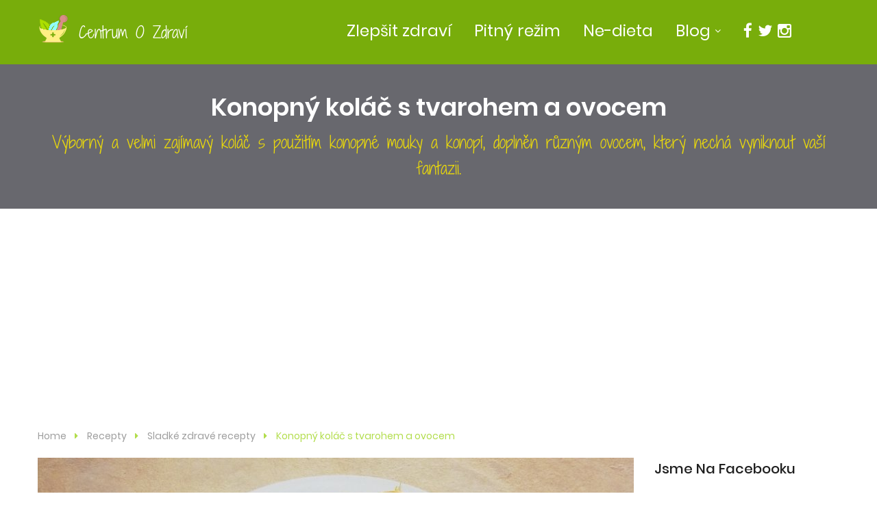

--- FILE ---
content_type: text/html; charset=utf-8
request_url: https://www.centrum-o-zdravi.cz/recepty/sladke-zdrave-recepty/konopny-kolac-s-tvarohem-a-ovocem
body_size: 7739
content:
<!DOCTYPE html>
<html>
<head>
<!-- Google Tag Manager -->
<script>(function(w,d,s,l,i){ w[l]=w[l]||[];w[l].push({ 'gtm.start':
new Date().getTime(),event:'gtm.js'});var f=d.getElementsByTagName(s)[0],
j=d.createElement(s),dl=l!='dataLayer'?'&l='+l:'';j.async=true;j.src=
'https://www.googletagmanager.com/gtm.js?id='+i+dl;f.parentNode.insertBefore(j,f);
})(window,document,'script','dataLayer','GTM-P8FL5ZT');</script>
<!-- End Google Tag Manager -->

<!-- Google tag (gtag.js) -->
<script async src="https://www.googletagmanager.com/gtag/js?id=G-GWY3C5SMML"></script>
<script>
  window.dataLayer = window.dataLayer || [];
  function gtag(){ dataLayer.push(arguments); }
  gtag('js', new Date());

  gtag('config', 'G-GWY3C5SMML');
</script>
<meta charset="utf-8">
<title>Konopný koláč s tvarohem a ovocem | Centrum-o-zdravi.cz</title>
<meta name="keywords" content="zdravé">
<meta name="description" content="Výborný a velmi zajímavý koláč s použitím konopné mouky a konopí, doplněn různým ovocem, který nechá vyniknout vaší fantazii.">
<meta name="author" content="centrum-o-zdravi.cz">
<meta name="robots" content="index,follow">

<link rel="canonical" href="/recepty/sladke-zdrave-recepty/konopny-kolac-s-tvarohem-a-ovocem">

<link rel="stylesheet" type="text/css" href="/webtemp/cssloader-b36d8e8acec9.css?1537093423">
<script src="/js/jquery.js"></script>

<!-- Stylesheets -->
<link href="/css/bootstrap.css" rel="stylesheet">
<link href="/css/revolution-slider.css" rel="stylesheet">

<link rel="stylesheet" type="text/css" href="/webtemp/cssloader-06d176b693c5-styleCOZ.css?1673080492">
<link rel="shortcut icon" href="/images/favicon.ico" type="image/x-icon">
<link rel="icon" href="/images/favicon.ico" type="image/x-icon">
<!-- Responsive -->
<meta http-equiv="X-UA-Compatible" content="IE=edge">
<meta name="viewport" content="width=device-width, initial-scale=1.0, maximum-scale=1.0, user-scalable=0">
<link href="/css/responsive.css" rel="stylesheet">
<!--[if lt IE 9]><script src="https://cdnjs.cloudflare.com/ajax/libs/html5shiv/3.7.3/html5shiv.js"></script><![endif]-->
<!--[if lt IE 9]><script src="/js/respond.js"></script><![endif]-->

<script data-ad-client="ca-pub-6886344262841760" async src="https://pagead2.googlesyndication.com/pagead/js/adsbygoogle.js"></script>

	<meta property="og:url"           content="https://www.centrum-o-zdravi.cz/recepty/sladke-zdrave-recepty/konopny-kolac-s-tvarohem-a-ovocem">
	<meta property="og:type"          content="website">
	<meta property="og:title"         content="Konopný koláč s tvarohem a ovocem">
	<meta property="og:description"   content="Výborný a velmi zajímavý koláč s použitím konopné mouky a konopí, doplněn různým ovocem, který nechá vyniknout vaší fantazii.">
	<meta property="og:image"         content="https://www.centrum-o-zdravi.cz/images/upload/1543588061-original.jpg">


</head>


<body>
<!-- Google Tag Manager (noscript) -->
<noscript><iframe src="https://www.googletagmanager.com/ns.html?id=GTM-P8FL5ZT"
height="0" width="0" style="display:none;visibility:hidden"></iframe></noscript>
<!-- End Google Tag Manager (noscript) -->
<!--Facebook Widget JS Code-->
<div id="fb-root"></div>
<script>(function(d, s, id) {
  var js, fjs = d.getElementsByTagName(s)[0];
  if (d.getElementById(id)) return;
  js = d.createElement(s); js.id = id;
  js.src = "//connect.facebook.net/cs_CZ/sdk.js#xfbml=1&version=v2.9";
  fjs.parentNode.insertBefore(js, fjs);
}(document, 'script', 'facebook-jssdk'));</script>

<div class="page-wrapper">

    <!-- Preloader -->
    <div class="preloader"></div>

    <!-- Main Header-->
    <header class="main-header">
        <!-- Main Box -->
    	<div class="main-box">
        	<div class="auto-container">
            	<div class="outer-container clearfix">
                    <!--Logo Box-->
                    <div class="logo-box">
                        <div class="logo"><a href="/"><img src="/images/logo_label.png" alt=""></a>
</div>
<div class="logo-name">
								<a href="/">
									<span class="straighten">Centrum O Zdraví</span>
								</a>
						</div>
                    </div>

                    <!--Nav Outer-->
                    <div class="nav-outer clearfix">
                        <!-- Main Menu -->
<nav class="main-menu">

                            <div class="navbar-header">
                                <!-- Toggle Button -->
                                <button type="button" class="navbar-toggle" data-toggle="collapse" data-target=".navbar-collapse">
                                <span class="icon-bar"></span>
                                <span class="icon-bar"></span>
                                <span class="icon-bar"></span>
                                </button>
                            </div>

                            <div class="navbar-collapse collapse clearfix">



		<ul class="navigation clearfix">

			<li class="first ">
				<a href="/jak-si-zlepsit-zdravi">
					<span class="straighten">Zlepšit zdraví</span>
				</a>
			</li>

			<li class="">
				<a href="/pitny-rezim-zaklad-zdravi" class="selected">
					<span class="straighten">Pitný režim</span>
				</a>
			</li>

			<li class="">
				<a href="/diety-jidelnicky-a-kde-hledat-pravda">
					<span class="straighten">Ne-dieta</span>
				</a>
			</li>

			<li class="dropdown ">
				<a href="/blog">
					<span class="straighten">Blog</span>
				</a>
				<ul>
					<li><a href="/superpotraviny">Superpotraviny</a></li>
					<li><a href="/zakladni-potraviny">Základní potraviny</a></li>
					<li><a href="/recepty">Zdravé recepty</a></li>
					<li><a href="/tipy-a-triky">Tipy a triky</a></li>
					<li><a href="/zdrave-sportovani">Sport a zdraví</a></li>
					<li><a href="/blog">Články o zdraví</a></li>
					<li><a href="/sezonni-clanky-na-tento-tyden">Sezónní články</a></li>
				</ul>
			</li>

			<li class="">
				<a target="_blank" href="https://www.facebook.com/Centrum-o-zdrav%C3%AD-990244281075486">
					<span class="fa fa-facebook-f"></span>
				</a>
			</li>
            <li class="menu-space-social"><a href="https://twitter.com/CentrumOzdravi"><i class="fa fa-twitter"></i></a></li>
			<li class="menu-space-social"><a href="https://www.instagram.com/centrumozdravi/"><i class="fa fa-instagram"></i></a></li>
		</ul>


                            </div>

			                        </nav><!-- Main Menu End-->

                    </div><!--Nav Outer End-->

                    <!-- Hidden Nav Toggler -->
                    <div class="nav-toggler">
                    <button class="hidden-bar-opener"><span class="icon fa fa-bars"></span></button>
                    </div><!-- / Hidden Nav Toggler -->


            	</div>
            </div>
        </div>

    </header>
    <!--End Main Header -->

    <!-- Hidden Navigation Bar -->
    <section class="hidden-bar right-align">

        <div class="hidden-bar-closer">
            <button class="btn"><i class="fa fa-close"></i></button>
        </div>

        <!-- Hidden Bar Wrapper -->
        <div class="hidden-bar-wrapper">

            <!-- .logo -->
            <div class="logo text-center">
                <a href="index.html"><img src="/images/logo_label.png" alt=""></a>
            </div><!-- /.logo -->

            <!-- .Side-menu -->
            <div class="side-menu">
            <!-- .navigation -->


		<ul class="navigation clearfix">
			<li class="first ">		<a href="//www.centrum-o-zdravi.cz/superpotraviny">

		<span class="straighten">Superpotraviny</span>
	</a>
</li>
			<li class=" ">		<a href="//www.centrum-o-zdravi.cz/recepty">

		<span class="straighten">Zdravé recepty</span>
	</a>
</li>
			<li class=" ">		<a href="//www.centrum-o-zdravi.cz/tipy-a-triky">

		<span class="straighten">Tipy a triky</span>
	</a>
</li>
			<li class=" ">		<a href="//www.centrum-o-zdravi.cz/zdrave-sportovani">

		<span class="straighten">Sport a zdraví</span>
	</a>
</li>
			<li class=" ">		<a href="//www.centrum-o-zdravi.cz/blog">

		<span class="straighten">Články o zdraví</span>
	</a>
</li>
		</ul>
				            </div><!-- /.Side-menu -->

            <div class="social-icons">
                <ul>
                    <li><a href="https://www.facebook.com/Centrum-o-zdraví-990244281075486"><i class="fa fa-facebook"></i></a></li>
                    <li><a href="https://twitter.com/CentrumOzdravi"><i class="fa fa-twitter"></i></a></li>
                                        <li><a href="https://www.instagram.com/centrumozdravi/"><i class="fa fa-instagram"></i></a></li>
                </ul>
            </div>

        </div><!-- / Hidden Bar Wrapper -->
    </section>
    <!-- / Hidden Bar -->

    <!--Page Title-->
    <section class="page-title" style="background-image:url('https://source.unsplash.com/collection/488341/1920x349');">
        <div class="auto-container">
            <h1>Konopný koláč s tvarohem a ovocem</h1>
            <h2 class="styled-font">Výborný a velmi zajímavý koláč s použitím konopné mouky a konopí, doplněn různým ovocem, který nechá vyniknout vaší fantazii.</h2>
        </div>
    </section>

    <!--Page Info-->
    <section class="page-info">
        <div class="auto-container clearfix">
            <div class="breadcrumb-outer">
                <ul class="bread-crumb clearfix">
                    <li><a href="/">Home</a></li>
                    <li><a href="/recepty">Recepty</a></li>
                    <li><a href="/sladke-zdrave-recepty">Sladké zdravé recepty</a></li>
                    <li class="active">Konopný koláč s tvarohem a ovocem</li>
                </ul>
            </div>
        </div>
    </section>

    <!--Sidebar Page-->
    <div class="">
        <div class="auto-container">
            <div class="row clearfix">


                <!--Content Side-->
                <div class="content-side col-lg-9 col-md-8 col-sm-12 col-xs-12">

                    <!--Blog Details-->
                    <section class="blog-details post-details">

                        <div class="news-style-one">
                            <div class="inner-box">
									<figure class="image-box"><a href=""><img src="/images/thumbs/1543588061-original-870x500.jpg" alt=""></a></figure>

                                <div class="lower-content">
                                	<div class="posted-info">14. 12. 2018</div>

                                	<ul class="post-meta clearfix">
                                                                                <li><a href="#"><span class="icon fa fa-tags"></span> zdravé</a></li>
                                                                            </ul>


                                    <h2>Konopný koláč s tvarohem a ovocem</h2>
                                    <div class="text text-content">
							<ul class="col-lg-5 col-md-6 col-sm-12 col-xs-12" style="float:right;margin-top:0px;margin-left:20px;margin-bottom:15px;padding-left: 0px;padding-right: 0px;position: relative;z-index: 10;">
							<div class=" col-lg-6 col-md-6 col-sm-6 col-xs-6">
								<strong>Ingredience:</strong>
							</div>
							<div class=" col-lg-6 col-md-6 col-sm-6 col-xs-6 text-right" style="padding-left: 0px;padding-right: 0px;line-height: 1.2em;">
								<em style="font-size: 10px;">alternativy - </em><span class="fa fa-code-fork"></span><br>
								<em style="font-size: 10px;">kde koupit - </em><span class="fa fa-shopping-cart"></span>&nbsp; <span class="fa" style="width:9px;text-align: right;">&nbsp;</span><br><br>
							</div>
								<li class="li_recipe col-lg-12 col-md-12 col-sm-12 col-xs-12" style="padding-right: 0px;">
									<span class="col-lg-3 col-md-4 col-sm-4 col-xs-4" style="padding:0;margin:0px;">80g</span>
									<span class="col-lg-7 col-md-6 col-sm-6 col-xs-6" style="padding-left: 0px;padding-right: 0px;">
										<span >celozrnné mouky</span>
									<em class="alternativeBox" style="display:none"><br>Alternativa: </span>
									</em>
									<span class="col-lg-2 col-md-2 col-sm-2 col-xs-2" style="padding:0;margin:0px;text-align:right;">
										<span class="fa" style="width:8px;text-align: right;">&nbsp;</span>
									</span>
									<span class="col-lg-3 col-md-4 col-sm-4 col-xs-4" style="padding:0;margin:0px;"></span>
									<em class="col-lg-9 col-md-8 col-sm-8 col-xs-8" style="padding-left: 0px;padding-right: 0px;">
										
										
									</em>
								</li>
								<li class="li_recipe col-lg-12 col-md-12 col-sm-12 col-xs-12" style="padding-right: 0px;">
									<span class="col-lg-3 col-md-4 col-sm-4 col-xs-4" style="padding:0;margin:0px;">2</span>
									<span class="col-lg-7 col-md-6 col-sm-6 col-xs-6" style="padding-left: 0px;padding-right: 0px;">
										<span >vejce</span>
									<em class="alternativeBox" style="display:none"><br>Alternativa: </span>
									</em>
									<span class="col-lg-2 col-md-2 col-sm-2 col-xs-2" style="padding:0;margin:0px;text-align:right;">
										<span class="fa" style="width:8px;text-align: right;">&nbsp;</span>
									</span>
									<span class="col-lg-3 col-md-4 col-sm-4 col-xs-4" style="padding:0;margin:0px;"></span>
									<em class="col-lg-9 col-md-8 col-sm-8 col-xs-8" style="padding-left: 0px;padding-right: 0px;">
										
										
									</em>
								</li>
								<li class="li_recipe col-lg-12 col-md-12 col-sm-12 col-xs-12" style="padding-right: 0px;">
									<span class="col-lg-3 col-md-4 col-sm-4 col-xs-4" style="padding:0;margin:0px;">1 lžíce</span>
									<span class="col-lg-7 col-md-6 col-sm-6 col-xs-6" style="padding-left: 0px;padding-right: 0px;">
										<a href="https://www.centrum-o-zdravi.cz/superpotraviny/konopi" target="_blank" title="Více informací o ingredienci">konopných semínek (loupané)</a>
									<em class="alternativeBox" style="display:none"><br>Alternativa: sezam, mleté mandle</span>
									</em>
									<span class="col-lg-2 col-md-2 col-sm-2 col-xs-2" style="padding:0;margin:0px;text-align:right;">
										<a href="https://www.zelenazeme.cz/index.php?option=com_virtuemart&amp;amp;view=productdetails&amp;amp;virtuemart_product_id=17&amp;amp;aff_id=241" target="_blank" title="Kde koupit?" class="fa fa-shopping-cart"></a>&nbsp;
										<a href="#" onClick="$(this).parents('li').find('.alternativeBox').toggle(); return false;" title="Náhradní ingredience (pro případ nouze nebo obměnu): sezam, mleté mandle" class="fa fa-code-fork" style="text-align: right;"></a>
									</span>
									<span class="col-lg-3 col-md-4 col-sm-4 col-xs-4" style="padding:0;margin:0px;"></span>
									<em class="col-lg-9 col-md-8 col-sm-8 col-xs-8" style="padding-left: 0px;padding-right: 0px;">
										
										
									</em>
								</li>
								<li class="li_recipe col-lg-12 col-md-12 col-sm-12 col-xs-12" style="padding-right: 0px;">
									<span class="col-lg-3 col-md-4 col-sm-4 col-xs-4" style="padding:0;margin:0px;">125g</span>
									<span class="col-lg-7 col-md-6 col-sm-6 col-xs-6" style="padding-left: 0px;padding-right: 0px;">
										<span >tvarohu</span>
									<em class="alternativeBox" style="display:none"><br>Alternativa: </span>
									</em>
									<span class="col-lg-2 col-md-2 col-sm-2 col-xs-2" style="padding:0;margin:0px;text-align:right;">
										<span class="fa" style="width:8px;text-align: right;">&nbsp;</span>
									</span>
									<span class="col-lg-3 col-md-4 col-sm-4 col-xs-4" style="padding:0;margin:0px;"></span>
									<em class="col-lg-9 col-md-8 col-sm-8 col-xs-8" style="padding-left: 0px;padding-right: 0px;">
										
										
									</em>
								</li>
								<li class="li_recipe col-lg-12 col-md-12 col-sm-12 col-xs-12" style="padding-right: 0px;">
									<span class="col-lg-3 col-md-4 col-sm-4 col-xs-4" style="padding:0;margin:0px;">1/4 lžičky</span>
									<span class="col-lg-7 col-md-6 col-sm-6 col-xs-6" style="padding-left: 0px;padding-right: 0px;">
										<span >stévie</span>
									<em class="alternativeBox" style="display:none"><br>Alternativa: </span>
									</em>
									<span class="col-lg-2 col-md-2 col-sm-2 col-xs-2" style="padding:0;margin:0px;text-align:right;">
										<span class="fa" style="width:8px;text-align: right;">&nbsp;</span>
									</span>
									<span class="col-lg-3 col-md-4 col-sm-4 col-xs-4" style="padding:0;margin:0px;"></span>
									<em class="col-lg-9 col-md-8 col-sm-8 col-xs-8" style="padding-left: 0px;padding-right: 0px;">
										
										
									</em>
								</li>
								<li class="li_recipe col-lg-12 col-md-12 col-sm-12 col-xs-12" style="padding-right: 0px;">
									<span class="col-lg-3 col-md-4 col-sm-4 col-xs-4" style="padding:0;margin:0px;">4 lžičky</span>
									<span class="col-lg-7 col-md-6 col-sm-6 col-xs-6" style="padding-left: 0px;padding-right: 0px;">
										<span >kakaa</span>
									<em class="alternativeBox" style="display:none"><br>Alternativa: </span>
									</em>
									<span class="col-lg-2 col-md-2 col-sm-2 col-xs-2" style="padding:0;margin:0px;text-align:right;">
										<span class="fa" style="width:8px;text-align: right;">&nbsp;</span>
									</span>
									<span class="col-lg-3 col-md-4 col-sm-4 col-xs-4" style="padding:0;margin:0px;"></span>
									<em class="col-lg-9 col-md-8 col-sm-8 col-xs-8" style="padding-left: 0px;padding-right: 0px;">
										
										
									</em>
								</li>
								<li class="li_recipe col-lg-12 col-md-12 col-sm-12 col-xs-12" style="padding-right: 0px;">
									<span class="col-lg-3 col-md-4 col-sm-4 col-xs-4" style="padding:0;margin:0px;">1/2 lžičky</span>
									<span class="col-lg-7 col-md-6 col-sm-6 col-xs-6" style="padding-left: 0px;padding-right: 0px;">
										<span >prášku do pečení</span>
									<em class="alternativeBox" style="display:none"><br>Alternativa: </span>
									</em>
									<span class="col-lg-2 col-md-2 col-sm-2 col-xs-2" style="padding:0;margin:0px;text-align:right;">
										<span class="fa" style="width:8px;text-align: right;">&nbsp;</span>
									</span>
									<span class="col-lg-3 col-md-4 col-sm-4 col-xs-4" style="padding:0;margin:0px;"></span>
									<em class="col-lg-9 col-md-8 col-sm-8 col-xs-8" style="padding-left: 0px;padding-right: 0px;">
										
										
									</em>
								</li>
								<li class="li_recipe col-lg-12 col-md-12 col-sm-12 col-xs-12" style="padding-right: 0px;">
									<span class="col-lg-3 col-md-4 col-sm-4 col-xs-4" style="padding:0;margin:0px;"></span>
									<span class="col-lg-7 col-md-6 col-sm-6 col-xs-6" style="padding-left: 0px;padding-right: 0px;">
										<span >ovoce</span>
									<em class="alternativeBox" style="display:none"><br>Alternativa: </span>
									</em>
									<span class="col-lg-2 col-md-2 col-sm-2 col-xs-2" style="padding:0;margin:0px;text-align:right;">
										<span class="fa" style="width:8px;text-align: right;">&nbsp;</span>
									</span>
									<span class="col-lg-3 col-md-4 col-sm-4 col-xs-4" style="padding:0;margin:0px;"></span>
									<em class="col-lg-9 col-md-8 col-sm-8 col-xs-8" style="padding-left: 0px;padding-right: 0px;">
										
										
									</em>
								</li>
								<li class="li_recipe col-lg-12 col-md-12 col-sm-12 col-xs-12" style="padding-right: 0px;">
									<span class="col-lg-3 col-md-4 col-sm-4 col-xs-4" style="padding:0;margin:0px;">10g</span>
									<span class="col-lg-7 col-md-6 col-sm-6 col-xs-6" style="padding-left: 0px;padding-right: 0px;">
										<a href="https://www.centrum-o-zdravi.cz/superpotraviny/konopi" target="_blank" title="Více informací o ingredienci">konopné mouky</a>
									<em class="alternativeBox" style="display:none"><br>Alternativa: </span>
									</em>
									<span class="col-lg-2 col-md-2 col-sm-2 col-xs-2" style="padding:0;margin:0px;text-align:right;">
										<a href="https://www.zelenazeme.cz/obchod/konopna-mouka-hladka-500-g?aff_id=241" target="_blank" title="Kde koupit?" class="fa fa-shopping-cart"></a>&nbsp;
										<span class="fa" style="width:8px;text-align: right;">&nbsp;</span>
									</span>
									<span class="col-lg-3 col-md-4 col-sm-4 col-xs-4" style="padding:0;margin:0px;"></span>
									<em class="col-lg-9 col-md-8 col-sm-8 col-xs-8" style="padding-left: 0px;padding-right: 0px;">
										nahradí 10g celozrnné mouky
										 - volitelné
									</em>
								</li>
							</ul>

<div id="snippet--area_content">

		
	<div class="A_contentWrapper">
				<div id="content_2102" class="A_wrapper">


					<article id="A_editableArea_2102" class="A_content A_editable" title="" data-area="content" data-id="2102">
						<p>V&yacute;born&aacute; zdravěj&scaron;&iacute; varianta klasick&eacute;ho kol&aacute;če s libovolnou fantazi&iacute; a možnost&iacute; využit&iacute; ovoce, co m&aacute;te zrovna doma.</p>

<h3>Př&iacute;prava těsta:</h3>

<p>1 lž&iacute;ci sem&iacute;nek rozmixujte a&nbsp;sm&iacute;chejte s&nbsp;moukou (volitelně lze nahradit 10g za mouku konopnou), 2&nbsp;lžičkami kakaa, 2ma žloutky (b&iacute;lek si nech&aacute;me stranou) a&nbsp;st&eacute;vi&iacute;. Vznikne hladk&eacute; těsto, z kter&eacute;ho připrav&iacute;me tvar kol&aacute;če.<br />
Těsto může měnit vlastnosti dle použit&eacute;ho typu celozrnn&eacute; mouky a je třeba jej doladit individu&aacute;lně, např&iacute;klad můžete podle potřeby trochu zředit vodou nebo přidat mouku.<br />
Z oddělen&yacute;ch b&iacute;lků vytvořte tuh&yacute; sn&iacute;h a 2/3 přidejte do těsta.</p>

<h3>Př&iacute;prava tvarohov&eacute; n&aacute;plně:</h3>

<p>Do zbyl&eacute; 1/3 b&iacute;lku vložte 2 lžičky kakaa, tvaroh a ovoce dle libosti cca 2 hrstě (maliny, borůvky, nastrouhanou hru&scaron;ku/jablko...) a vy&scaron;lehejte.</p>

<h3>Pečen&iacute;:</h3>

<p>Formu vyložte pečic&iacute;m pap&iacute;rem a&nbsp;nalijte na něj těsto, př&iacute;padně vytvarujte do tvaru kol&aacute;če s okrajem. Na těsto přidejte tvarohovou n&aacute;plň a rovnoměrně rozprostřete.<br />
Pečte na 180 &deg;C asi 35 minut.<br />
<br />
Hotov&yacute; kol&aacute;č ozdobte ovocem dle fantazie.</p>

					</article>
				</div>
	</div>

</div>                                    </div>

                                    <div class="post-bottom clearfix">
                                        <div class="post-controls post-controls-div post-controls-multiple col-lg-5 col-md-5 col-sm-5 col-xs-12 nopadding text-right">
<div id="snippet--area_prevButton">
		
	<div class="A_contentWrapper">
				<div id="content_2126" class="A_wrapper">


					<article id="A_editableArea_2126" class="A_content A_editable" title="" data-area="prevButton" data-id="2126">
						<p><a href="https://www.centrum-o-zdravi.cz/recepty/zdrave-recepty-na-piti/ledove-coffee-smoothie-s-konopnym-seminkem">&larr; &nbsp; Pokračovat na<br />
Ledov&eacute; coffee smoothie s konop&iacute;m</a></p>

<p><a href="https://www.centrum-o-zdravi.cz/recepty/zdrave-recepty-na-piti/ledove-coffee-smoothie-s-konopnym-seminkem"><img alt="Ledové coffee smoothie s konopným semínkem" src="/uploadedFiles/images/Blog/ledove-coffee-smoothie-s-konopnym-seminkem%20.jpg" style="height:200px; width:300px" /></a></p>

					</article>
				</div>
	</div>

</div>                                        </div>


										<div class="col-lg-2 col-md-2 col-sm-2 col-xs-12 nopadding">&nbsp;</div>
										<div class="post-controls post-controls-div post-controls-multiple col-lg-5 col-md-5 col-sm-5 col-xs-12 nopadding text-right">
<div id="snippet--area_nextButton">
		
	<div class="A_contentWrapper">
				<div id="content_2127" class="A_wrapper">


					<article id="A_editableArea_2127" class="A_content A_editable" title="" data-area="nextButton" data-id="2127">
						<p><a href="https://www.centrum-o-zdravi.cz/recepty/raw-strava/raw-jablecne-palacinky">Pokračovat na &nbsp; &rarr;<br />
Raw jablečn&eacute; palačinky</a></p>

<p><a href="https://www.centrum-o-zdravi.cz/recepty/raw-strava/raw-jablecne-palacinky"><img alt="jablečné palačinky raw" src="/uploadedFiles/images/Blog/raw-jablecne-palacinky.jpg" style="height:200px; width:300px" /></a></p>

					</article>
				</div>
	</div>

</div>										</div>
                                    </div>
                                </div>

                            </div>
                        </div>

                    </section>

                </div><!--End Content Side-->

                <!--Sidebar-->
                <div class="sidebar-side col-lg-3 col-md-4 col-sm-6 col-xs-12">
                    <aside class="sidebar">
                                               <!-- Facebook Widget -->
                        <div class="widget facebook-widget sidebar-widget">
                            <div class="sidebar-title"><h3>Jsme na Facebooku</h3></div>

                            <div class="fb-page" data-href="https://www.facebook.com/Centrum-o-zdraví-990244281075486" data-tabs="timeline" data-height="220" data-small-header="false" data-adapt-container-width="true" data-hide-cover="false" data-show-facepile="true"><blockquote cite="https://www.facebook.com/Centrum-o-zdraví-990244281075486" class="fb-xfbml-parse-ignore"><a href="https://www.facebook.com/Centrum-o-zdraví-990244281075486">SteelThemes</a></blockquote></div>
                        </div>
                        <div class="widget sidebar-widget popular-tags">
				<a href='https://www.prozdravi.cz/zdrava-vyziva/?d=73440&amp;utm_source=provizni-system&amp;utm_medium=affiliate&amp;utm_campaign=73440' target='_blank' rel='nofollow'><img src='//img.vivantis.net/soubory/-/provizni-system.cz/bannery/prozdravi-zdrava-vyziva-300x250_s.jpg' alt='prozdravi.cz' border='0'></a>
                        </div>

			<script async src="https://pagead2.googlesyndication.com/pagead/js/adsbygoogle.js"></script>
			<!-- Postranní reklama -->
			<ins class="adsbygoogle"
			     style="display:block"
			     data-ad-client="ca-pub-6886344262841760"
			     data-ad-slot="4832612362"
			     data-ad-format="auto"
			     data-full-width-responsive="true"></ins>
			<script>
			     (adsbygoogle = window.adsbygoogle || []).push({ });
			</script>
			
			<!-- Postranní reklama -->
			<ins class="adsbygoogle"
			     style="display:block"
			     data-ad-client="ca-pub-6886344262841760"
			     data-ad-slot="4832612362"
			     data-ad-format="auto"
			     data-full-width-responsive="true"></ins>
			<script>
			     (adsbygoogle = window.adsbygoogle || []).push({ });
			</script>
                    </aside>
                </div><!--End Sidebar-->

            </div>
        </div>
    </div>


    <section id="zasady-zdravi">
        <div class="auto-container">

            <div class="sec-title centered">
                <div class="separator"></div>
            </div>

            <div class="row clearfix">

                <!--Featured Service -->
                <div class="featured-service col-md-4 col-sm-6 col-xs-12">
                    <div class="inner-box wow fadeIn" data-wow-delay="300ms" data-wow-duration="1500ms">
                        <div class="image-box">
                            <figure class="image"><a href="/jak-si-zlepsit-zdravi"><img src="/images/hp/zdrave_snidane.jpg" alt=""></a></figure>
                            <div class="caption-box">
                                <div class="icon"><span class="flaticon-medical"></span></div>
                                <h4 class="title"><a href="/jak-si-zlepsit-zdravi">Jak zatočit s nemocemi?</a></h4>
                            </div>
                            <!--Overlay-->
                            <div class="overlay-box">
                            	<div class="icon-box"><span class="flaticon-medical"></span></div>
                            	<div class="overlay-inner">
                                	<div class="overlay-content">
                                    	<h4 class="title"><a href="/jak-si-zlepsit-zdravi">Jak si zlepšit zdraví?</a></h4>
                                        <div class="text">Inspirujte se našimi tipy jak zlepšit svůj zdravotní stav. Proč jsme nemocní? Jak být zase fit?<br><a href="/jak-si-zlepsit-zdravi">Více zde...</a></div>
                                    </div>
                                </div>
                            </div>
                        </div>
                    </div>
                </div>

                <!--Featured Service -->
                <div class="featured-service col-md-4 col-sm-6 col-xs-12">
                    <div class="inner-box wow fadeIn" data-wow-delay="600ms" data-wow-duration="1500ms">
                        <div class="image-box">
                            <figure class="image"><a href="/pitny-rezim-zaklad-zdravi"><img src="/images/hp/holcicka_bublifuk.jpg" alt=""></a></figure>
                            <div class="caption-box">
                                <div class="icon"><span class="flaticon-food-1"></span></div>
                                <h4 class="title"><a href="/pitny-rezim-zaklad-zdravi">Pijete dostatek vody?</a></h4>
                            </div>
                            <!--Overlay-->
                            <div class="overlay-box">
                            	<div class="icon-box"><span class="flaticon-food-1"></span></div>
                            	<div class="overlay-inner">
                                	<div class="overlay-content">
                                    	<h4 class="title"><a href="/pitny-rezim-zaklad-zdravi">Máte dobrý pitný režim?</a></h4>
                                        <div class="text">Pití čísté vody může být pro něho problém. Proč? Kolik toho vypít? A jak to změnit?<br><a href="/pitny-rezim-zaklad-zdravi">Více zde...</a></div>
                                    </div>
                                </div>
                            </div>
                        </div>
                    </div>
                </div>


                <!--Featured Service -->
                <div class="featured-service col-md-4 col-sm-6 col-xs-12">
                    <div class="inner-box wow fadeIn" data-wow-delay="0ms" data-wow-duration="1500ms">
                        <div class="image-box">
                            <figure class="image"><a href="/diety-jidelnicky-a-kde-hledat-pravda"><img src="/images/hp/hubnuti_zdrave.jpg" alt=""></a></figure>
                            <div class="caption-box">
                                <div class="icon"><span class="flaticon-person-exercise-heating"></span></div>
                                <h4 class="title"><a href="/diety-jidelnicky-a-kde-hledat-pravda">Proč je problém zhubnout?</a></h4>
                            </div>
                            <!--Overlay-->
                            <div class="overlay-box">
                            	<div class="icon-box"><span class="flaticon-people"></span></div>
                            	<div class="overlay-inner">
                                	<div class="overlay-content">
                                    	<h4 class="title"><a href="/diety-jidelnicky-a-kde-hledat-pravda">Jak zhubnout bez diet?</a></h4>
                                        <div class="text">Krev a pot, dřina v posilovně - ne! Proč tloustnem? Z čeho? Proč to nejde zhubnout? Co s tím?<br><a href="/diety-jidelnicky-a-kde-hledat-pravda">Více zde...</a></div>
                                    </div>
                                </div>
                            </div>
                        </div>
                    </div>
                </div>

            </div>

            <div class="sec-title centered">
                <div class="separator"></div>
            </div>
        </div>
    </section>

    <!--Two Column Fluid Section-->
    <section class="two-col-fluid">
        <div class="outer-box clearfix">

            <!--Image Column-->
            <div class="image-column">
            	<figure class="image-box rawimage"><img src="https://source.unsplash.com/collection/488341/960x678" alt=""></figure>
            </div>

            <!--Conent Column-->
            <div class="content-column">
            	<div class="clearfix">
                    <div class="inner-box">

                        <div class="sec-title"><h2>Přihlašte se k odběru našich sezónních tipů na které by jste neměli zapomínat!</h2><div class="separator"></div></div>

                        <div class="default-form">
				<div id="mc_embed_signup" style="background: none;">
<a name="mailForm"></a>

<form action="/?do=mailForm-mailForm-submit" method="post" id="frm-mailForm-mailForm" class="mailForm">

	<!-- Jednoduché vykreslení chyb -->

	<div style="position: absolute; left: -5000px;" aria-hidden="true"><input type="text" tabindex="-1" value="" name="email" id="frm-mailForm-mailForm-email"></div>
	<div class="ac_mail"><input name="mail" value=""> <input type="text" name="antispam" id="frm-mailForm-mailForm-antispam" required data-nette-rules='[{"op":":filled","msg":"Vyplňte správnou hodnotu příkladu."},{"op":":equal","msg":"Vyplňte správnou hodnotu příkladu.","arg":2}]'></div>

	<div class="row clearfix">
		<div class="col-lg-6 col-md-12 col-sm-6 col-xs-12">
			<div class="form-group">
				<input type="text" name="antispam_mail" id="frm-mailForm-mailForm-antispam_mail" required data-nette-rules='[{"op":":filled","msg":"Vyplňte svůj e-mail."},{"op":":email","msg":"Vyplňte platný email"}]' class="form-control required email" placeholder="Váš email *">
			</div>
		</div>

		<div class="col-lg-6 col-md-12 col-sm-6 col-xs-12">
			<div class="form-group">
				<input type="submit" name="send" id="frm-mailForm-mailForm-send" value="Odeslat" class="theme-btn btn-style-one">
			</div>
		</div>
	</div>

	<input type="hidden" name="params" id="frm-mailForm-mailForm-params">
	<input type="hidden" name="template" id="frm-mailForm-mailForm-template" value="contactMail">
	<input type="hidden" name="subject" id="frm-mailForm-mailForm-subject" value="Sezónní tipy">
	<input type="hidden" name="info" id="frm-mailForm-mailForm-info" value="Děkujeme za zájem o sezónní tipy a doufáme, že vám pomohou k lepšímu zdraví.">
	<input type="hidden" name="redir" id="frm-mailForm-mailForm-redir" value="/dekujeme-za-zajem-o-sezonni-tipy">
	<input type="hidden" name="url" id="frm-mailForm-mailForm-url" value="/recepty/sladke-zdrave-recepty/konopny-kolac-s-tvarohem-a-ovocem">
</form>


<script>
	$('.mailForm').submit(function( event ) {
		if ($(this).find('input[name="antispam"]').val() == ''){
			$(this).find('input[name="antispam"]').val('2');
		}
	});
</script>

<style>
.ac_mail { display:none; }
</style>
				</div>
                        </div>

                        <div class="text-content">
                        	<p>Pravidelně Vám budeme posílat sezónní informace ze světa <strong>zdraví, zdravého životního stylu a zdravé stravy</strong>.</p>
							<p>E-mail příjde tak <strong>jednou za měsíc</strong>. Tak šup, hoďte tam e-mail, ať o nic nepříjdete! :)
							</p>
                        </div>

                    </div>
                </div>
            </div>

        </div>
    </section>

    <!--Main Footer-->
    <footer class="main-footer">
        <!--Footer Bottom-->
         <div class="footer-bottom">
         	<div class="auto-container">
            	<div class="clearfix">
                	<div class="pull-left"><div class="copyright">&copy; 2017-2026 | www.centrum-o-zdravi.cz | <a href="/gdpr">Gdpr</a> </div></div>
                    <div class="pull-right">
                    	<ul class="footer-social">
                        	<li><a href="https://www.facebook.com/Centrum-o-zdraví-990244281075486"><span class="fa fa-facebook-f"></span></a></li>
                            <li><a href="https://twitter.com/CentrumOzdravi"><span class="fa fa-twitter"></span></a></li>
                                                        <li><a href="https://www.instagram.com/centrumozdravi/"><span class="fa fa-instagram"></span></a></li>
                        </ul>
                    </div>
                </div>
            </div>
        </div>
    </footer>

</div>
<!--End pagewrapper-->

<!--Scroll to top-->
<div class="scroll-to-top scroll-to-target" data-target=".main-header"><span class="fa  fa-angle-up"></span></div>



<script src="/js/bootstrap.min.js"></script>
<script src="/js/jquery.mCustomScrollbar.concat.min.js"></script>
<script src="/js/revolution.min.js"></script>
<script src="/js/jquery.fancybox.pack.js"></script>
<script src="/js/jquery.fancybox-media.js"></script>
<script type="text/javascript" src="https://ajax.googleapis.com/ajax/libs/jqueryui/1.10.4/jquery-ui.min.js"></script>
<script type="text/javascript" src="/webtemp/jsloader-0965a0102f56.js?1634309719"></script>
</body>
</html>


--- FILE ---
content_type: text/html; charset=utf-8
request_url: https://www.google.com/recaptcha/api2/aframe
body_size: 265
content:
<!DOCTYPE HTML><html><head><meta http-equiv="content-type" content="text/html; charset=UTF-8"></head><body><script nonce="Ocjju9c3A5kjofHsylgmPA">/** Anti-fraud and anti-abuse applications only. See google.com/recaptcha */ try{var clients={'sodar':'https://pagead2.googlesyndication.com/pagead/sodar?'};window.addEventListener("message",function(a){try{if(a.source===window.parent){var b=JSON.parse(a.data);var c=clients[b['id']];if(c){var d=document.createElement('img');d.src=c+b['params']+'&rc='+(localStorage.getItem("rc::a")?sessionStorage.getItem("rc::b"):"");window.document.body.appendChild(d);sessionStorage.setItem("rc::e",parseInt(sessionStorage.getItem("rc::e")||0)+1);localStorage.setItem("rc::h",'1769202940206');}}}catch(b){}});window.parent.postMessage("_grecaptcha_ready", "*");}catch(b){}</script></body></html>

--- FILE ---
content_type: text/css
request_url: https://www.centrum-o-zdravi.cz/webtemp/cssloader-06d176b693c5-styleCOZ.css?1673080492
body_size: 14693
content:

* {
  margin: 0px;
  padding: 0px;
  border: none;
  outline: none;
}
body {
  font-family: 'Poppins', sans-serif;
  font-size: 14px;
  color: #1f1f1f;
  line-height: 1.8em;
  font-weight: 400;
  background: #ffffff;
  -webkit-font-smoothing: antialiased;
  -moz-font-smoothing: antialiased;
}
a {
  text-decoration: none;
  cursor: pointer;
  color: #8eb338;
}
a:hover,
a:focus,
a:visited {
  text-decoration: none;
  outline: none;
}
h1,
h2,
h3,
h4,
h5,
h6 {
  position: relative;
  font-family: 'Poppins', sans-serif;
  font-weight: normal;
  margin: 0px;
  background: none;
  line-height: 1.6em;
}
h2.h2home {
  font-size: 20px;
}
input,
button,
select,
textarea {
  font-family: 'Poppins', sans-serif;
}
p {
  position: relative;
  line-height: 1.8em;
}
.strike-through {
  text-decoration: line-through;
}
.auto-container {
  position: static;
  max-width: 1200px;
  padding: 0px 15px;
  margin: 0 auto;
}
.medium-container {
  max-width: 850px;
}
.page-wrapper {
  position: relative;
  margin: 0 auto;
  width: 100%;
  min-width: 300px;
}
ul,
li {
  list-style: none;
  padding: 0px;
  margin: 0px;
}
ol {
  list-style: none;
  counter-reset: li;
}
ol li {
  counter-increment: li;
}
ol li::before {
  content: counter(li);
  color: red;
  display: inline-block;
  width: 0.7em;
  margin-left: -1.5em;
  margin-right: 0.8em;
  text-align: right;
  direction: rtl;
  color: #b2dd4c;
  font-family: 'Montserrat', arial;
}
.theme-btn {
  display: inline-block;
  transition: all 0.3s ease;
  -moz-transition: all 0.3s ease;
  -webkit-transition: all 0.3s ease;
  -ms-transition: all 0.3s ease;
  -o-transition: all 0.3s ease;
}
.centered {
  text-align: center;
}
.anim-3,
.anim-3-all * {
  transition: all 0.3s ease;
  -moz-transition: all 0.3s ease;
  -webkit-transition: all 0.3s ease;
  -ms-transition: all 0.3s ease;
  -o-transition: all 0.3s ease;
}
.anim-5,
.anim-5-all * {
  transition: all 0.5s ease;
  -moz-transition: all 0.5s ease;
  -webkit-transition: all 0.5s ease;
  -ms-transition: all 0.5s ease;
  -o-transition: all 0.5s ease;
}
.anim-7,
.anim-7-all * {
  transition: all 0.7s ease;
  -moz-transition: all 0.7s ease;
  -webkit-transition: all 0.7s ease;
  -ms-transition: all 0.7s ease;
  -o-transition: all 0.7s ease;
}
.btn-style-one {
  position: relative;
  padding: 12px 30px;
  line-height: 24px;
  text-transform: uppercase;
  background: rgba(123,181,0,0.9);
  color: #ffffff !important;
  border: 2px solid rgba(123,181,0,0.9);
  font-size: 14px;
  font-weight: 500;
  border-radius: 26px;
  font-family: 'Poppins', sans-serif;
}
.btn-style-one:hover {
  background: #28340a;
  border-color: #28340a;
}
.btn-style-two {
  position: relative;
  padding: 12px 30px;
  line-height: 24px;
  text-transform: uppercase;
  background: none;
  color: #ffffff !important;
  border: 2px solid #ffffff;
  font-size: 14px;
  font-weight: 500;
  border-radius: 26px;
  font-family: 'Poppins', sans-serif;
}
.btn-style-two:hover {
  background: #ffffff;
  color: #28340a !important;
}
.btn-style-four {
  position: relative;
  padding: 12px 30px;
  line-height: 24px;
  text-transform: uppercase;
  background: #b2dd4c;
  color: #ffffff !important;
  border: 2px solid #b2dd4c;
  font-size: 14px;
  font-weight: 500;
  border-radius: 3px;
  font-family: 'Poppins', sans-serif;
}
.btn-style-four:hover {
  background: none;
  color: #b2dd4c !important;
}
.btn-style-three {
  position: relative;
  padding: 12px 30px;
  line-height: 24px;
  text-transform: capitalize;
  background: none;
  color: #b2dd4c !important;
  border: 2px solid #b2dd4c;
  font-size: 14px;
  font-weight: 500;
  border-radius: 26px;
  font-family: 'Poppins', sans-serif;
}
.btn-style-three:hover {
  background: #b2dd4c;
  color: #ffffff !important;
}
.theme-btn .icon-left {
  padding-right: 10px;
}
.theme-btn .icon-right {
  padding-left: 10px;
}
.theme_color {
  color: #b2dd4c;
}
.styled-font {
  font-family: 'Shadows Into Light Two', cursive;
}
.light-font {
  font-weight: 300;
}
.regular-font {
  font-weight: 400;
}
.semibold-font {
  font-weight: 600;
}
.medium-font {
  font-weight: 500;
}
.bold-font {
  font-weight: 700;
}
.xpreloader {
  position: fixed;
  left: 0px;
  top: 0px;
  width: 100%;
  height: 100%;
  z-index: 999999;
  background-color: #ffffff;
  background-position: center center;
  background-repeat: no-repeat;
  background-image: url('../images/icons/preloader.GIF');
}
img {
  max-width: 100%;
  height: auto;
}
.scroll-to-top {
  position: fixed;
  bottom: 15px;
  right: 15px;
  width: 40px;
  height: 40px;
  color: #ffffff;
  font-size: 18px;
  text-transform: uppercase;
  line-height: 38px;
  text-align: center;
  z-index: 100;
  cursor: pointer;
  border-radius: 50%;
  background: #232f06;
  display: none;
  -webkit-transition: all 300ms ease;
  -ms-transition: all 300ms ease;
  -o-transition: all 300ms ease;
  -moz-transition: all 300ms ease;
  transition: all 300ms ease;
}
.scroll-to-top:hover {
  color: #ffffff;
  background: #b2dd4c;
}
.main-header {
  position: relative;
  left: 0px;
  top: 0px;
  z-index: 999;
  width: 100%;
  background: #2a370d;
}
.main-header .auto-container {
  position: relative;
}
.main-header .header-top {
  position: relative;
  background: #1d2802;
  font-size: 14px;
}
.main-header .header-top .top-right {
  position: relative;
}
.main-header .header-top .top-left {
  position: relative;
  padding: 15px 0px;
}
.main-header .header-top .top-left ul li {
  position: relative;
  display: inline-block;
  line-height: 30px;
  margin: 0px 25px 0px 0px;
  color: #d1dbb8;
}
.main-header .header-top .top-left ul li .styled-font {
  color: #f9e60e;
  font-size: 18px;
}
.main-header .header-top .top-left ul li a {
  position: relative;
  color: #d1dbb8;
  -moz-transition: all 500ms ease;
  -webkit-transition: all 500ms ease;
  -ms-transition: all 500ms ease;
  -o-transition: all 500ms ease;
  transition: all 500ms ease;
}
.main-header .header-top .top-left ul li .fa {
  padding-right: 5px;
  color: #b2dd4c;
  line-height: 28px;
}
.main-header .header-top .top-left ul li a:hover {
  color: #ffffff;
}
.main-header .header-top .top-right .theme-btn {
  position: relative;
  border: none;
  background-color: #b2dd4c !important;
  padding: 15px 20px;
  display: block;
  line-height: 30px;
  font-family: 'Poppins', sans-serif;
  font-weight: 600;
  border-radius: 0px;
  color: #ffffff;
}
.main-header .main-box {
  position: absolute;
  padding: 0px 0px;
  left: 0px;
  top: 100%;
  width: 100%;
  xbackground: rgba(92,119,33,0.9);
  xbackground: rgba(128,179,18,0.9);
  background: rgba(123,181,0,0.9);
}
.main-header.fixed-header .main-box {
  position: fixed;
  border-bottom: 1px solid rgba(0,0,0,0.1);
  padding: 0px 0px;
  z-index: 999;
  opacity: 1;
  top: 0px;
  visibility: visible;
  -ms-animation-name: fadeInDown;
  -moz-animation-name: fadeInDown;
  -op-animation-name: fadeInDown;
  -webkit-animation-name: fadeInDown;
  animation-name: fadeInDown;
  -ms-animation-duration: 500ms;
  -moz-animation-duration: 500ms;
  -op-animation-duration: 500ms;
  -webkit-animation-duration: 500ms;
  animation-duration: 500ms;
  -ms-animation-timing-function: linear;
  -moz-animation-timing-function: linear;
  -op-animation-timing-function: linear;
  -webkit-animation-timing-function: linear;
  animation-timing-function: linear;
  -ms-animation-iteration-count: 1;
  -moz-animation-iteration-count: 1;
  -op-animation-iteration-count: 1;
  -webkit-animation-iteration-count: 1;
  animation-iteration-count: 1;
}
.main-header.fixed-header .main-box {
  xbackground: rgba(123,181,0,0.8);
}
.main-header.fixed-header .main-box .main-menu .navigation > li,
.main-header.fixed-header .main-box .logo-box,
.main-header.fixed-header .main-box .logo-name a {
  padding: 10px 0px;
}
.main-header.fixed-header .main-box .logo-box .logo {
  margin-top: -7px;
}
.main-header .main-box .outer-container {
  position: relative;
  padding: 0px 70px 0px 0px;
}
.main-header .main-box .logo-box {
  position: relative;
  float: left;
  left: 0px;
  padding: 10px 0px;
  z-index: 10;
}
.main-header .main-box .logo {
  float: left;
  margin-top: 7px;
}
.main-header .main-box .logo-name {
  position: relative;
  display: inline-block;
}
.main-header .main-box .logo-name a {
  position: relative;
  display: inline-block;
  padding: 25px 0px;
  margin: 0px 0px 0px 10px;
  color: #ffffff;
  line-height: 24px;
  xtext-transform: uppercase;
  letter-spacing: 0px;
  opacity: 1;
  font-weight: 500;
  font-size: 23px;
  font-family: 'Shadows Into Light Two', cursive;
}
.main-header .main-box .logo-box .logo img {
  display: inline-block;
  max-width: 100%;
  -webkit-transition: all 300ms ease;
  -ms-transition: all 300ms ease;
  -o-transition: all 300ms ease;
  -moz-transition: all 300ms ease;
  transition: all 300ms ease;
}
.main-header .nav-toggler {
  position: absolute;
  right: 60px;
  top: 50%;
  margin-top: -18px;
  display: none;
}
.main-header .nav-toggler button {
  position: relative;
  display: block;
  height: 36px;
  width: 40px;
  background: #b2dd4c;
  color: #ffffff;
  text-align: center;
  font-size: 16px;
  line-height: 34px;
  border: 1px solid #b2dd4c;
  border-radius: 3px;
  font-weight: normal;
}
.main-header .cart-btn-outer {
  position: absolute;
  width: 40px;
  height: 40px;
  border: 1px solid rgba(255,255,255,0.4);
  right: 0px;
  text-align: center;
  top: 50%;
  margin-top: -19px;
  color: #b2dd4c;
  font-size: 14px;
  line-height: 38px;
  font-weight: 500;
  border-radius: 50%;
  cursor: pointer;
}
.main-header .cart-btn-outer .icon {
  position: relative;
  font-size: 20px;
}
.main-header .cart-btn-outer .count {
  position: absolute;
  right: -7px;
  top: -7px;
  text-align: center;
  width: 20px;
  height: 20px;
  background: #b2dd4c;
  color: #ffffff;
  font-size: 10px;
  line-height: 20px;
  border-radius: 50%;
  -ms-animation-name: zoomInStable;
  -moz-animation-name: zoomInStable;
  -op-animation-name: zoomInStable;
  -webkit-animation-name: zoomInStable;
  animation-name: zoomInStable;
  -ms-animation-duration: 2000ms;
  -moz-animation-duration: 2000ms;
  -op-animation-duration: 2000ms;
  -webkit-animation-duration: 2000ms;
  animation-duration: 2000ms;
  -webkit-animation-delay: 5000ms;
  -ms-animation-delay: 5000ms;
  -o-animation-delay: 5000ms;
  -moz-animation-delay: 5000ms;
  animation-delay: 5000ms;
  -ms-animation-timing-function: linear;
  -moz-animation-timing-function: linear;
  -op-animation-timing-function: linear;
  -webkit-animation-timing-function: linear;
  animation-timing-function: linear;
  -ms-animation-iteration-count: 1;
  -moz-animation-iteration-count: 1;
  -op-animation-iteration-count: 1;
  -webkit-animation-iteration-count: 1;
  animation-iteration-count: 1;
}
.main-header .nav-outer {
  position: relative;
  float: right;
}
.main-menu {
  position: relative;
  font-family: 'Poppins', sans-serif;
  -webkit-transition: all 300ms ease;
  -ms-transition: all 300ms ease;
  -o-transition: all 300ms ease;
  -moz-transition: all 300ms ease;
  transition: all 300ms ease;
}
.main-menu .navbar-collapse {
  padding: 0px;
}
.main-menu .navigation {
  position: relative;
  margin: 0px;
}
.main-menu .navigation > li {
  position: relative;
  display: inline-block;
  padding: 25px 0px;
  margin: 0px 0px 0px 30px;
}
.main-menu .navigation > li > a {
  position: relative;
  display: block;
  padding: 8px 0px;
  color: #ffffff;
  line-height: 24px;
  xtext-transform: uppercase;
  letter-spacing: 0px;
  opacity: 1;
  font-weight: 400;
  font-size: 23px;
  transition: all 500ms ease;
  -moz-transition: all 500ms ease;
  -webkit-transition: all 500ms ease;
  -ms-transition: all 500ms ease;
  -o-transition: all 500ms ease;
}
.main-header .main-menu .navigation > li.dropdown > a {
  padding-right: 15px;
}
.main-header .main-menu .navigation > li.dropdown > a:after {
  font-family: 'FontAwesome';
  content: "\f107";
  position: absolute;
  right: 0px;
  top: 50%;
  height: 20px;
  line-height: 20px;
  margin-top: -10px;
  font-size: 14px;
  font-weight: normal;
  display: block;
}
.main-menu .navigation > li:hover > a,
.main-menu .navigation > li.current > a,
.main-menu .navigation > li.current-menu-item > a {
  xcolor: #b2dd4c;
  color: #e9d80c;
  opacity: 1;
}
.main-menu .navigation > li > ul {
  position: absolute;
  left: 0px;
  top: 120%;
  width: 230px;
  padding: 0px;
  z-index: 100;
  display: none;
  background: #ffffff;
  border-top: 3px solid #b2dd4c;
  transition: all 300ms ease;
  -moz-transition: all 300ms ease;
  -webkit-transition: all 500ms ease;
  -ms-transition: all 300ms ease;
  -o-transition: all 300ms ease;
  -webkit-box-shadow: 2px 2px 5px 1px rgba(0,0,0,0.05), -2px 0px 5px 1px rgba(0,0,0,0.05);
  -ms-box-shadow: 2px 2px 5px 1px rgba(0,0,0,0.05), -2px 0px 5px 1px rgba(0,0,0,0.05);
  -o-box-shadow: 2px 2px 5px 1px rgba(0,0,0,0.05), -2px 0px 5px 1px rgba(0,0,0,0.05);
  -moz-box-shadow: 2px 2px 5px 1px rgba(0,0,0,0.05), -2px 0px 5px 1px rgba(0,0,0,0.05);
  box-shadow: 2px 2px 5px 1px rgba(0,0,0,0.05), -2px 0px 5px 1px rgba(0,0,0,0.05);
}
.main-menu .navigation > li > ul.from-right {
  left: auto;
  right: 0px;
}
.main-menu .navigation > li > ul > li {
  position: relative;
  width: 100%;
  border-bottom: 1px solid rgba(0,0,0,0.1);
}
.main-menu .navigation > li > ul > li:last-child {
  border-bottom: none;
}
.main-menu .navigation > li > ul > li > a {
  position: relative;
  display: block;
  padding: 10px 20px;
  line-height: 24px;
  font-weight: 400;
  font-size: 13px;
  text-transform: capitalize;
  color: #1f1f1f;
  transition: all 500ms ease;
  -moz-transition: all 500ms ease;
  -webkit-transition: all 500ms ease;
  -ms-transition: all 500ms ease;
  -o-transition: all 500ms ease;
}
.main-menu .navigation > li > ul > li:hover > a {
  color: #ffffff;
  xbackground: #28340a;
  background: rgba(123,181,0,0.9);
}
.main-menu .navigation > li > ul > li.dropdown > a:after {
  font-family: 'FontAwesome';
  content: "\f105";
  position: absolute;
  right: 10px;
  top: 10px;
  width: 10px;
  height: 20px;
  display: block;
  color: #253d4a;
  line-height: 20px;
  font-size: 16px;
  font-weight: normal;
  text-align: center;
  z-index: 5;
}
.main-menu .navigation > li > ul > li.dropdown:hover > a:after {
  color: #ffffff;
}
.main-menu .navigation > li > ul > li > ul {
  position: absolute;
  left: 100%;
  top: 20px;
  width: 230px;
  padding: 0px;
  z-index: 100;
  display: none;
  background: #ffffff;
  border-top: 3px solid #b2dd4c;
  -webkit-box-shadow: 2px 2px 5px 1px rgba(0,0,0,0.05), -2px 0px 5px 1px rgba(0,0,0,0.05);
  -ms-box-shadow: 2px 2px 5px 1px rgba(0,0,0,0.05), -2px 0px 5px 1px rgba(0,0,0,0.05);
  -o-box-shadow: 2px 2px 5px 1px rgba(0,0,0,0.05), -2px 0px 5px 1px rgba(0,0,0,0.05);
  -moz-box-shadow: 2px 2px 5px 1px rgba(0,0,0,0.05), -2px 0px 5px 1px rgba(0,0,0,0.05);
  box-shadow: 2px 2px 5px 1px rgba(0,0,0,0.05), -2px 0px 5px 1px rgba(0,0,0,0.05);
}
.main-menu .navigation > li > ul > li > ul.from-right {
  left: auto;
  right: 0px;
}
.main-menu .navigation > li > ul > li > ul > li {
  position: relative;
  width: 100%;
  border-bottom: 1px solid rgba(0,0,0,0.1);
}
.main-menu .navigation > li > ul > li > ul > li:last-child {
  border-bottom: none;
}
.main-menu .navigation > li > ul > li > ul > li > a {
  position: relative;
  display: block;
  padding: 10px 20px;
  line-height: 24px;
  font-weight: 400;
  font-size: 13px;
  text-transform: capitalize;
  color: #1f1f1f;
  transition: all 500ms ease;
  -moz-transition: all 500ms ease;
  -webkit-transition: all 500ms ease;
  -ms-transition: all 500ms ease;
  -o-transition: all 500ms ease;
}
.main-menu .navigation > li > ul > li > ul > li:hover > a {
  color: #ffffff;
  background: #28340a;
}
.main-menu .navigation > li > ul > li > ul > li.dropdown > a:after {
  font-family: 'FontAwesome';
  content: "\f105";
  position: absolute;
  right: 10px;
  top: 10px;
  width: 10px;
  height: 20px;
  display: block;
  color: #1f1f1f;
  line-height: 20px;
  font-size: 16px;
  font-weight: normal;
  text-align: center;
  z-index: 5;
}
.main-menu .navigation > li > ul > li > ul > li.dropdown:hover > a:after {
  color: #ffffff;
}
.main-menu .navigation > li.dropdown:hover > ul {
  visibility: visible;
  opacity: 1;
  top: 100%;
}
.main-menu .navigation li > ul > li.dropdown:hover > ul {
  visibility: visible;
  opacity: 1;
  top: 0;
  transition: all 300ms ease;
  -moz-transition: all 300ms ease;
  -webkit-transition: all 500ms ease;
  -ms-transition: all 300ms ease;
  -o-transition: all 300ms ease;
}
.main-menu .navbar-collapse > ul li.dropdown .dropdown-btn {
  position: absolute;
  right: 10px;
  top: 6px;
  width: 34px;
  height: 30px;
  border: 1px solid #ffffff;
  background: url('../images/icons/submenu-icon.png') center center no-repeat;
  background-size: 20px;
  cursor: pointer;
  z-index: 5;
  display: none;
}
.menu-space-social {
  margin-left: 5px !important;
}
.hidden-bar {
  position: fixed;
  top: 0;
  width: 305px;
  height: 100%;
  background: #29350a;
  z-index: 9999;
  transition: all 700ms ease;
  -webkit-transition: all 700ms ease;
  -ms-transition: all 700ms ease;
  -o-transition: all 700ms ease;
  -moz-transition: all 700ms ease;
}
.hidden-bar .mCSB_inside > .mCSB_container {
  margin-right: 0px;
}
.hidden-bar.right-align {
  right: -400px;
}
.hidden-bar.right-align.visible-sidebar {
  right: 0px;
}
.hidden-bar.right-align .hidden-bar-closer {
  left: 0px;
}
.hidden-bar.left-align {
  left: -400px;
}
.hidden-bar.left-align.visible-sidebar {
  left: 0px;
}
.hidden-bar.left-align .hidden-bar-closer {
  right: -20px;
}
.hidden-bar .hidden-bar-closer {
  width: 40px;
  height: 40px;
  position: absolute;
  top: 0;
  background: rgba(255,255,255,0.8);
  color: #1f1f1f;
  border-radius: 2px;
  text-align: center;
  line-height: 38px;
  transition: all 300ms ease;
  -webkit-transition: all 300ms ease;
  -ms-transition: all 300ms ease;
  -o-transition: all 300ms ease;
  -moz-transition: all 300ms ease;
  z-index: 999999;
}
.hidden-bar .hidden-bar-closer:hover {
  background: #b2dd4c;
}
.hidden-bar .hidden-bar-closer:hover .btn {
  color: #ffffff;
}
.hidden-bar .hidden-bar-closer .btn {
  background-color: transparent;
  border: none;
  outline: none;
  font-size: 14px;
}
.hidden-bar .social-icons {
  text-align: center;
  margin: 50px 0px 30px;
}
.hidden-bar .social-icons ul {
  font-size: 0;
  margin-left: -5px;
  margin-right: -5px;
}
.hidden-bar .social-icons ul li {
  display: inline-block;
  padding: 0 5px;
}
.hidden-bar .social-icons ul li a {
  display: block;
  width: 36px;
  height: 36px;
  font-size: 16px;
  line-height: 36px;
  text-align: center;
  background: #b2dd4c;
  color: #ffffff;
  border-radius: 5px;
  transition: all 0.3s ease;
  -moz-transition: all 0.3s ease;
  -webkit-transition: all 0.3s ease;
  -ms-transition: all 0.3s ease;
  -o-transition: all 0.3s ease;
}
.hidden-bar .social-icons ul li a:hover {
  background: #ffffff;
  color: #b2dd4c;
}
.hidden-bar-wrapper {
  height: 100%;
}
.hidden-bar .logo {
  padding: 30px 0px;
  background: #243303;
}
.hidden-bar .logo img {
  display: inline-block;
  max-width: 100%;
}
.hidden-bar .side-menu {
  background-color: transparent;
  padding: 0;
  font-size: 13px;
  letter-spacing: 1px;
}
.hidden-bar .side-menu ul li ul a {
  background: transparent;
}
.hidden-bar .side-menu ul li ul li ul li a {
  background: transparent;
}
.hidden-bar .side-menu a.current {
  color: #fff;
}
.hidden-bar .side-menu li.current > a {
  color: #fff;
}
.hidden-bar .side-menu ul li a {
  background: transparent;
  color: #ffffff;
  display: block;
  font-weight: 500;
  text-transform: uppercase;
  border-top: 1px solid rgba(255,255,255,0.3);
  border-bottom: 1px solid rgba(255,255,255,0.3);
  padding: 10px 15px 10px 20px;
  position: relative;
  transition: all 0.3s ease;
  -moz-transition: all 0.3s ease;
  -webkit-transition: all 0.3s ease;
  -ms-transition: all 0.3s ease;
  -o-transition: all 0.3s ease;
}
.hidden-bar .side-menu ul li a:hover,
.hidden-bar .side-menu ul > li.current > a,
.hidden-bar .side-menu ul > li > ul > li.current > a {
  background: rgba(255,255,255,0.1);
  color: #ffffff;
}
.hidden-bar .side-menu ul li a .btn.expander {
  background: none;
  color: #ffffff;
  border: 1px solid rgba(255,255,255,0.8);
  padding: 5px 10px;
  font-size: 14px;
  border-radius: 0px;
  position: absolute;
  top: 6px;
  right: 20px;
  outline: none;
}
.main-slider {
  position: relative;
  width: 100%;
  z-index: 1;
}
.main-slider .tp-dottedoverlay {
  background-color: rgba(0,0,0,0.4) !important;
}
.main-slider .tp-caption {
  z-index: 5 !important;
}
.main-slider .text {
  font-weight: 400;
  line-height: 1.8em;
  color: #ffffff;
  font-size: 16px;
}
.main-slider h4 {
  font-weight: 400;
  line-height: 1.8em;
  color: #e9d80c;
  font-size: 36px;
  font-family: 'Shadows Into Light Two', cursive;
}
.main-slider h2 {
  font-size: 60px;
  color: #ffffff;
  font-weight: 700;
  line-height: 1.2em;
  font-family: 'Poppins', sans-serif;
}
.main-slider .btn-style-one,
.main-slider .btn-style-two {
  min-width: 160px;
  text-align: center;
  border-width: 2px !important;
}
.main-slider .tp-bullets.preview3 {
  width: 100% !important;
  margin: 0px !important;
  left: 0px !important;
  height: 6px !important;
  display: block !important;
}
.main-slider .tp-bullets.preview3 .bullet {
  display: block !important;
  float: left !important;
  background: rgba(29,40,2,0.5) !important;
  height: 6px !important;
  border: 0px !important;
  margin: 0px 0px !important;
  border-radius: 0px;
  width: 33.333% !important;
}
.main-slider .tp-bullets.preview3 .bullet:hover,
.main-slider .tp-bullets.preview3 .bullet.selected {
  background: rgba(178,221,74,0.6) !important;
}
.main-slider .tparrows.preview3,
.main-slider .tparrows.preview3 {
  background: none !important;
  width: 60px !important;
  overflow: hidden;
  margin-top: 0px !important;
  height: 60px !important;
}
.main-slider .tparrows.preview3::after {
  top: 0px;
  background: rgba(0,0,0,0);
  color: #ffffff;
  font-size: 24px;
  height: 60px !important;
  line-height: 58px;
  width: 60px !important;
  border: 2px solid #ffffff;
  padding: 0px;
  border-radius: 50%;
}
.main-slider .tparrows.tp-leftarrow.preview3::after {
  content: '\f104';
  font-family: 'FontAwesome';
}
.main-slider .tparrows.tp-rightarrow.preview3::after {
  content: '\f105';
  font-family: 'FontAwesome';
}
.main-slider .tparrows.preview3.tp-leftarrow {
  left: 30px !important;
}
.main-slider .tparrows.preview3.tp-rightarrow {
  right: 30px !important;
}
.main-slider .tparrows.preview3:hover::after {
  background: #b2dd4c;
  border-color: #b2dd4c;
}
.main-slider .tparrows.preview3 .tp-arr-iwrapper {
  visibility: hidden;
  opacity: 0;
  display: none;
}
.main-slider .tp-bannertimer {
  display: none !important;
}
.styled-separator {
  position: relative;
  margin-top: -5px;
  height: 5px;
  z-index: 2;
}
.styled-separator .layer-one {
  position: relative;
  float: left;
  width: 33.333%;
  height: 5px;
  background: rgba(29,40,2,0.6);
}
.styled-separator .layer-two {
  position: relative;
  float: left;
  width: 33.333%;
  height: 5px;
  background: rgba(178,221,74,0.6);
}
.styled-separator .layer-three {
  position: relative;
  float: left;
  width: 33.333%;
  height: 5px;
  background: rgba(29,40,2,0.6);
}
.sec-title {
  position: relative;
  margin-bottom: 40px;
}
.sec-title.centered {
  max-width: 980px;
  margin: 0 auto 50px;
  text-align: center;
}
.sec-title h2 {
  font-size: 36px;
  color: #1f1f1f;
  font-weight: 600;
  line-height: 1.2em;
}
.sidebar-page-container .sec-title {
  margin-bottom: 30px;
}
.sidebar-page-container .sec-title h2 {
  font-size: 30px;
}
.sec-title .separator {
  display: block;
  width: 100%;
  height: 40px;
  background: url('../images/icons/title-pattern.png') left center no-repeat;
}
.sec-title.centered .separator {
  background-position: center center;
}
.why-us {
  position: relative;
  padding: 80px 0px 30px;
}
.featured-services {
  position: relative;
  padding: 80px 0px 30px;
}
.featured-service {
  position: relative;
  margin-bottom: 50px;
}
.featured-service .inner-box {
  position: relative;
  display: block;
}
.featured-service .image-box {
  position: relative;
  display: block;
  overflow: hidden;
}
.featured-service .image-box img {
  display: block;
  width: 100%;
}
.featured-service .image-box .caption-box {
  position: absolute;
  left: 0px;
  bottom: 0px;
  width: 100%;
  color: #ffffff;
  background: rgba(29,40,2,0.9);
  padding: 15px 15px 15px 80px;
  transition: all 500ms ease;
  -webkit-transition: all 500ms ease;
  -ms-transition: all 500ms ease;
  -o-transition: all 500ms ease;
  -moz-transition: all 500ms ease;
}
.featured-service:hover .image-box .caption-box {
  bottom: -100%;
}
.featured-service .image-box .caption-box .title {
  font-size: 20px;
  color: #ffffff;
  line-height: 30px;
}
.featured-service .image-box .caption-box .title a {
  color: #ffffff;
}
.featured-service .image-box .icon {
  position: absolute;
  left: 0px;
  top: 0px;
  width: 60px;
  height: 60px;
  font-size: 32px;
  color: #ffffff;
  background: #b2dd4c;
  line-height: 40px;
  padding: 10px 0px;
  text-align: center;
}
.featured-service .overlay-box {
  position: absolute;
  left: 0px;
  bottom: -100%;
  width: 100%;
  height: 100%;
  color: #ffffff;
  background: rgba(29,40,2,0.9);
  padding: 20px 30px 20px 90px;
  transition: all 500ms ease;
  -webkit-transition: all 500ms ease;
  -ms-transition: all 500ms ease;
  -o-transition: all 500ms ease;
  -moz-transition: all 500ms ease;
}
.featured-service:hover .overlay-box {
  bottom: 0px;
}
.featured-service .overlay-box .overlay-inner {
  position: absolute;
  left: 0px;
  top: 0px;
  width: 100%;
  height: 100%;
  display: table;
  vertical-align: middle;
  padding: 20px 30px 20px 90px;
}
.featured-service .overlay-box .overlay-content {
  position: relative;
  display: table-cell;
  vertical-align: middle;
}
.featured-service .overlay-box .title {
  font-size: 20px;
  color: #b2dd4c;
  line-height: 1.2em;
  margin-bottom: 15px;
}
.featured-service .overlay-box .title a {
  color: #b2dd4c;
}
.featured-service .overlay-box .text {
  font-size: 14px;
  color: #ffffff;
  line-height: 1.8em;
}
.featured-service .overlay-box .icon-box {
  position: absolute;
  left: 0px;
  top: 0px;
  width: 60px;
  height: 100%;
  font-size: 32px;
  color: #ffffff;
  background: #b2dd4c;
  line-height: 40px;
  text-align: center;
}
.featured-service .overlay-box .icon-box span {
  position: absolute;
  left: 0px;
  top: 50%;
  margin-top: -20px;
  width: 100%;
}
.services-section {
  position: relative;
  padding: 80px 0px 30px;
  border-top: 1px solid #f0f0f0;
  z-index: 1;
}
.services-section:before {
  content: '';
  position: absolute;
  top: -1px;
  left: 50%;
  margin-left: -40px;
  height: 34px;
  width: 80px;
  background: url('../images/icons/tab-curve.jpg') center top no-repeat;
}
.icon-column-default {
  position: relative;
  margin-bottom: 50px;
}
.icon-column-default .inner-box {
  position: relative;
  display: block;
  padding-left: 90px;
}
.icon-column-default .inner-box .icon-box {
  position: absolute;
  left: 0px;
  top: 50%;
  margin-top: -35px;
  width: 70px;
  height: 70px;
  line-height: 40px;
  padding: 15px 0px;
  font-size: 32px;
  text-align: center;
  color: #ffffff;
  background: #b2dd4c;
  border-radius: 50%;
}
.icon-column-default .inner-box h3 {
  font-size: 20px;
  line-height: 1.4em;
  margin-bottom: 7px;
  color: #1f1f1f;
  font-weight: 400;
}
.icon-column-default .inner-box h3 a {
  color: #1f1f1f;
}
.icon-column-default .inner-box .text {
  line-height: 1.8em;
}
.tabs-box {
  position: relative;
}
.tabs-box .tab-buttons {
  position: relative;
}
.tabs-box .tab-buttons .tab-btn {
  position: relative;
  cursor: pointer;
}
.tabs-box .tabs-content {
  position: relative;
}
.tabs-box .tabs-content .tab {
  display: none;
}
.tabs-box .tabs-content .tab.active-tab {
  display: block;
}
.experience-section {
  position: relative;
  padding: 80px 0px 30px;
  background-position: center center;
  background-repeat: no-repeat;
  background-size: cover;
  color: #ffffff;
}
.experience-section .auto-container {
  position: relative;
  z-index: 1;
}
.experience-section:before {
  content: '';
  position: absolute;
  left: 0px;
  top: 0px;
  width: 100%;
  height: 100%;
  background: rgba(29,40,2,0.8);
}
.experience-section .title-column {
  position: relative;
  margin-bottom: 30px;
}
.experience-section .title-column h2 {
  font-size: 36px;
  line-height: 1.4em;
  font-weight: 600;
  margin-bottom: 20px;
}
.experience-section .title-column .text {
  font-size: 14px;
  line-height: 1.8em;
  margin-bottom: 20px;
}
.experience-section .title-column .req-btn {
  font-size: 24px;
  color: #e9d80c;
}
.fact-counter {
  position: relative;
}
.fact-counter .column {
  position: relative;
  margin-bottom: 40px;
  text-align: center;
  z-index: 5;
}
.fact-counter .column .inner-box {
  position: relative;
  padding: 40px 30px;
  background: rgba(29,40,2,0.55);
}
.fact-counter .column .icon {
  position: relative;
  top: 0px;
  font-size: 52px;
  line-height: 1.2em;
  margin-bottom: 15px;
  color: #b2dd4c;
  transition: all 500ms ease;
  -moz-transition: all 500ms ease;
  -webkit-transition: all 500ms ease;
  -ms-transition: all 500ms ease;
  -o-transition: all 500ms ease;
}
.fact-counter .count-outer {
  position: relative;
  font-size: 14px;
  font-weight: 700;
  color: #b2dd4c;
  line-height: 1em;
  margin-bottom: 10px;
}
.fact-counter .count-outer .count-text {
  position: relative;
  font-size: 48px;
  font-weight: 400;
  padding: 0px 0px;
  margin-bottom: 20px;
  line-height: 1em;
}
.fact-counter .column .counter-title {
  position: relative;
  font-size: 18px;
  font-weight: 400;
  text-transform: capitalize;
  color: #ffffff;
  line-height: 1em;
}
.fact-counter .column .separator {
  position: relative;
  height: 48px;
  width: 100%;
  background: url('../images/icons/title-pattern-2.png') center top no-repeat;
}
.default-section {
  position: relative;
  padding: 80px 0px 40px;
}
.default-section .column {
  position: relative;
  margin-bottom: 30px;
}
.video-image-box {
  position: relative;
}
.video-image-box .image {
  position: relative;
}
.video-image-box img {
  display: block;
  width: 100%;
}
.video-image-box .image .overlay-link {
  position: absolute;
  left: 0px;
  top: 0px;
  width: 100%;
  height: 100%;
  color: #ffffff;
  text-align: center;
  background: rgba(0,0,0,0.1);
  transition: all 500ms ease;
  -moz-transition: all 500ms ease;
  -webkit-transition: all 500ms ease;
  -ms-transition: all 500ms ease;
  -o-transition: all 500ms ease;
}
.video-image-box .image .overlay-link:hover {
  background: rgba(0,0,0,0.3);
}
.video-image-box .image .overlay-link .icon {
  position: absolute;
  left: 50%;
  top: 50%;
  margin-top: -25px;
  margin-left: -25px;
  width: 60px;
  height: 60px;
  line-height: 60px;
  font-size: 60px;
  border-radius: 50%;
}
.video-image-box .caption-box {
  position: relative;
  padding: 15px 30px;
  background: #1d2802;
  color: #e9d80c;
  font-size: 18px;
  line-height: 1.8em;
}
.default-section .text-column .text {
  margin-bottom: 35px;
  color: #9e9e9e;
  font-size: 14px;
  line-height: 1.8em;
}
.default-section .text-column .text strong {
  color: #1f1f1f;
  font-weight: 600;
}
.default-section .text-column h2 {
  font-size: 24px;
  color: #1f1f1f;
  font-weight: 400;
  text-transform: capitalize;
  margin: -5px 0px 25px;
}
.default-section .text-column .signature-image {
  position: relative;
  margin-bottom: 0px;
}
.default-section .text-column .about-owner h4 {
  font-size: 18px;
  font-weight: 400;
  color: #1f1f1f;
}
.default-section .text-column .about-owner .designation {
  color: #9e9e9e;
  font-weight: 400;
}
.default-section .text-column .about-owner .company-title {
  color: #b2dd4c;
  font-size: 22px;
}
.accordion-box {
  position: relative;
}
.accordion-box .block {
  position: relative;
  margin-bottom: 15px;
}
.accordion-box .block .acc-btn {
  position: relative;
  font-size: 20px;
  margin-bottom: 0px;
  cursor: pointer;
  background: none;
  line-height: 30px;
  padding: 15px 50px 15px 30px;
  border: 1px solid #f0f0f0;
  overflow: hidden;
  font-weight: 400;
  color: #1f1f1f;
  border-radius: 30px;
  transition: all 500ms ease;
  -moz-transition: all 500ms ease;
  -webkit-transition: all 500ms ease;
  -ms-transition: all 500ms ease;
  -o-transition: all 500ms ease;
}
.accordion-box .block .acc-btn.active {
  background: #b2dd4c;
  color: #ffffff;
}
.accordion-box .block .icon-outer {
  position: absolute;
  right: 10px;
  top: 0px;
  margin-top: 0px;
  width: 50px;
  height: 100%;
  text-align: center;
  font-size: 14px;
  color: #ebebeb;
  background: none;
  transition: all 500ms ease;
  -moz-transition: all 500ms ease;
  -webkit-transition: all 500ms ease;
  -ms-transition: all 500ms ease;
  -o-transition: all 500ms ease;
}
.accordion-box .block .acc-btn.active .icon-outer {
  color: #ffffff;
}
.accordion-box .block .icon-outer .icon {
  position: absolute;
  left: 0px;
  top: 50%;
  margin-top: -16px;
  width: 100%;
  height: 100%;
  line-height: 32px;
  text-align: center;
  font-size: 18px;
  font-weight: normal;
  -moz-transition: all 500ms ease;
  -webkit-transition: all 500ms ease;
  -ms-transition: all 500ms ease;
  -o-transition: all 500ms ease;
  transition: all 500ms ease;
}
.accordion-box .block .icon-outer .icon-plus {
  opacity: 1;
}
.accordion-box .block .icon-outer .icon-minus {
  opacity: 0;
}
.accordion-box .block .acc-btn.active .icon-outer .icon-minus {
  opacity: 1;
  color: #ffffff;
}
.accordion-box .block .acc-btn.active .icon-outer .icon-plus {
  opacity: 0;
}
.accordion-box.style-two .block .acc-btn.active .icon-outer {
  background: none;
  color: #00c6ff;
}
.accordion-box .block .acc-content {
  position: relative;
  display: none;
}
.accordion-box .block .acc-content.current {
  display: block;
}
.accordion-box .block .content {
  position: relative;
  font-size: 14px;
  background: #ffffff;
  padding: 25px 0px 0px;
}
.accordion-box.style-two .block .content {
  padding-top: 0px;
  font-size: 14px;
  padding-left: 0px;
}
.accordion-box .block .content .image {
  float: left;
  margin: 0px 20px 25px 0px;
}
.accordion-box .block .content .image img {
  display: block;
  max-width: 100%;
}
.accordion-box .block .content p {
  margin-bottom: 20px;
  line-height: 1.8em;
}
.testimonials-section {
  position: relative;
  background: #f9f9f9;
  padding: 80px 0px;
  z-index: 1;
}
.testimonials-section:after {
  content: '';
  position: absolute;
  left: 50%;
  margin-left: -25px;
  bottom: -58px;
  border: 35px solid transparent;
  border-top: 25px solid #f7f7f7;
}
.testimonials-section .sec-title {
  margin-bottom: 35px;
}
.sec-title .link-outer {
  position: relative;
  padding-top: 10px;
}
.testimonials-section .slide-item {
  position: relative;
  padding: 10px 10px;
}
.testimonials-section .slide-item .inner-box {
  position: relative;
  background: #ffffff;
  border-bottom: 3px solid transparent;
  -webkit-box-shadow: 0px 0px 15px 0px rgba(0,0,0,0.05);
  -ms-box-shadow: 0px 0px 15px 0px rgba(0,0,0,0.05);
  -o-box-shadow: 0px 0px 15px 0px rgba(0,0,0,0.05);
  -moz-box-shadow: 0px 0px 15px 0px rgba(0,0,0,0.05);
  box-shadow: 0px 0px 15px 0px rgba(0,0,0,0.05);
  -moz-transition: all 500ms ease;
  -webkit-transition: all 500ms ease;
  -ms-transition: all 500ms ease;
  -o-transition: all 500ms ease;
  transition: all 500ms ease;
}
.testimonials-section .slide-item .inner-box:hover {
  border-bottom-color: #b2dd4c;
  -webkit-box-shadow: 0px 0px 15px 0px rgba(0,0,0,0.1);
  -ms-box-shadow: 0px 0px 15px 0px rgba(0,0,0,0.1);
  -o-box-shadow: 0px 0px 15px 0px rgba(0,0,0,0.1);
  -moz-box-shadow: 0px 0px 15px 0px rgba(0,0,0,0.1);
  box-shadow: 0px 0px 15px 0px rgba(0,0,0,0.1);
}
.testimonials-section .slide-item .slide-header {
  position: relative;
  padding: 40px 20px 20px 140px;
  min-height: 130px;
  border-bottom: 1px dashed #f0f0f0;
}
.testimonials-section .slide-item .author-thumb {
  position: absolute;
  left: 30px;
  top: 20px;
  width: 90px;
  height: 90px;
  border-radius: 50%;
}
.testimonials-section .slide-item .author-thumb img {
  display: block;
  width: 90px;
  height: 90px;
  border-radius: 50%;
}
.testimonials-section .slide-item h4 {
  color: #1f1f1f;
  text-transform: capitalize;
  font-size: 20px;
}
.testimonials-section .slide-item .designation {
  color: #b2dd4c;
  text-transform: capitalize;
  font-size: 16px;
  font-family: 'Shadows Into Light Two', cursive;
}
.testimonials-section .slide-item .slide-content {
  position: relative;
  padding: 15px 25px 20px 30px;
  line-height: 1.8em;
}
.testimonials-section .owl-nav {
  display: none;
}
.testimonials-section .owl-controls {
  padding-top: 30px;
}
.testimonials-section .owl-dots .owl-dot span {
  border: 1px solid #b2dd4c;
  background: #ffffff;
  margin: 0px 5px;
  width: 10px;
  height: 10px;
}
.testimonials-section .owl-dots .owl-dot.active span {
  background: #b2dd4c;
}
.work-steps {
  position: relative;
  background: #1d2802 url('../images/background/image-2.jpg') center center no-repeat;
  background-size: cover;
  padding: 90px 0px 40px;
  text-align: center;
  color: #ffffff;
}
.work-steps .step-column {
  position: relative;
  margin-bottom: 30px;
}
.work-steps .step-column .inner-box {
  position: relative;
  cursor: pointer;
}
.work-steps .step-column .inner-box:after {
  content: '';
  position: absolute;
  right: -55px;
  top: 30%;
  width: 80px;
  height: 40px;
  background: url('../images/icons/arrow-right.png') center center no-repeat;
}
.work-steps .step-column:last-child .inner-box:after {
  display: none;
}
.work-steps .step-column .image-box {
  position: relative;
  max-width: 180px;
  padding: 9px;
  border: 1px dashed #9e9e9e;
  margin: 0 auto;
  border-radius: 50%;
  -moz-transition: all 500ms ease;
  -webkit-transition: all 500ms ease;
  -ms-transition: all 500ms ease;
  -o-transition: all 500ms ease;
  transition: all 500ms ease;
}
.work-steps .step-column:hover .image-box {
  border-color: #b2dd4c;
}
.work-steps .step-column .image-box .count {
  position: absolute;
  left: 0px;
  top: 20px;
  width: 44px;
  height: 44px;
  background: #b2dd4c;
  color: #ffffff;
  line-height: 44px;
  border-radius: 50%;
}
.work-steps .step-column .image-box img {
  display: block;
  width: 100%;
  border-radius: 50%;
}
.work-steps .step-column .lower-content {
  position: relative;
  padding-top: 25px;
}
.work-steps .step-column h3 {
  color: #f3f3f3;
  font-size: 20px;
  margin-bottom: 5px;
  -moz-transition: all 500ms ease;
  -webkit-transition: all 500ms ease;
  -ms-transition: all 500ms ease;
  -o-transition: all 500ms ease;
  transition: all 500ms ease;
}
.work-steps .step-column:hover h3 {
  color: #b2dd4c;
}
.work-steps .step-column .text {
  color: #ffffff;
  font-size: 14px;
  line-height: 1.8em;
}
.news-section {
  position: relative;
  padding: 80px 0px 30px;
  z-index: 1;
}
.news-section.grid-view {
  padding: 80px 0px;
}
.news-style-one {
  position: relative;
  margin-bottom: 50px;
}
.news-style-one .inner-box {
  position: relative;
  display: block;
  border: 1px solid #f0f0f0;
  -moz-transition: all 500ms ease;
  -webkit-transition: all 500ms ease;
  -ms-transition: all 500ms ease;
  -o-transition: all 500ms ease;
  transition: all 500ms ease;
}
.news-style-one .inner-box:after {
  content: '';
  position: absolute;
  left: 0px;
  bottom: 0px;
  width: 100%;
  border-bottom: 2px solid #b2dd4c;
  -moz-transition: all 500ms ease;
  -webkit-transition: all 500ms ease;
  -ms-transition: all 500ms ease;
  -o-transition: all 500ms ease;
  transition: all 500ms ease;
  -webkit-transform: scaleX(0);
  -ms-transform: scaleX(0);
  -o-transform: scaleX(0);
  -moz-transform: scaleX(0);
  transform: scaleX(0);
}
.news-style-one .inner-box:hover:after {
  -webkit-transform: scaleX(1);
  -ms-transform: scaleX(1);
  -o-transform: scaleX(1);
  -moz-transform: scaleX(1);
  transform: scaleX(1);
}
.news-style-one .inner-box:hover {
  border-color: #ffffff;
  background: #ffffff;
  -webkit-box-shadow: 0px 0px 50px 0px rgba(0,0,0,0.05);
  -ms-box-shadow: 0px 0px 50px 0px rgba(0,0,0,0.05);
  -o-box-shadow: 0px 0px 50px 0px rgba(0,0,0,0.05);
  -moz-box-shadow: 0px 0px 50px 0px rgba(0,0,0,0.05);
  box-shadow: 0px 0px 50px 0px rgba(0,0,0,0.05);
}
.news-style-one .inner-box .image-box {
  display: block;
  margin: -1px -1px 0px;
}
.news-style-one .inner-box .image-box img {
  display: block;
  width: 100%;
}
.news-style-one .inner-box .lower-content {
  position: relative;
  padding: 0px 30px 30px;
}
.news-style-one.list-style .inner-box .lower-content {
  position: relative;
  padding: 30px 0px;
}
.news-style-one .inner-box .posted-info {
  position: relative;
  display: inline-block;
  margin: 0px 0px 0px;
  top: -13px;
  padding: 3px 10px;
  color: #ffffff;
  background: #b2dd4c;
  font-weight: 500;
  line-height: 20px;
  font-size: 12px;
}
.news-style-one.list-style .inner-box .posted-info {
  margin-bottom: 12px;
  top: 0px;
}
.news-style-one .inner-box .post-author-info {
  position: relative;
  margin-bottom: 10px;
  color: #9e9e9e;
  line-height: 24px;
  font-size: 14px;
}
.news-style-one .lower-content .post-meta {
  position: relative;
  margin-bottom: 10px;
}
.news-style-one .lower-content .post-meta li {
  position: relative;
  display: inline-block;
  font-size: 14px;
  margin-right: 15px;
}
.news-style-one .lower-content .post-meta li a {
  position: relative;
  display: inline-block;
  padding-left: 25px;
  color: #9e9e9e;
}
.news-style-one .lower-content .post-meta li .icon {
  position: absolute;
  left: 0px;
  top: 0px;
  font-size: 14px;
  color: #b2dd4c;
  font-style: normal;
}
.news-style-one .inner-box h2,
.news-style-one .inner-box h3 {
  color: #b2dd4c;
}
.blog-list-view .news-style-one .inner-box h2,
.news-style-one .inner-box h3 {
  position: relative;
  margin-bottom: 10px;
  color: #b2dd4c;
  line-height: 1.4em;
  font-size: 20px;
}
.news-style-one.list-style .inner-box h3 {
  margin-bottom: 12px;
}
.blog-details .news-style-one .inner-box h3,
.blog-classic-view .news-style-one .inner-box h3 {
  font-size: 24px;
  margin-bottom: 15px;
}
.blog-details .text-content h2 {
  font-size: 28px;
}
.blog-details .text-content .ul {
  list-style: none;
  padding: 0;
}
.blog-details .text-content li {
  padding-left: 1.3em;
}
.blog-details .text-content ul li:before {
  content: "\f178";
  font-family: FontAwesome;
  display: inline-block;
  margin-left: -1.3em;
  width: 1.3em;
  color: #b2dd4c;
}
.blog-details .text-content  li.li_recipe:before {
  float: left;
}
.news-style-one .inner-box h2 a,
.news-style-one .inner-box h3 a {
  color: #1f1f1f;
  -moz-transition: all 500ms ease;
  -webkit-transition: all 500ms ease;
  -ms-transition: all 500ms ease;
  -o-transition: all 500ms ease;
  transition: all 500ms ease;
}
.news-style-one .inner-box:hover h2 a,
.news-style-one .inner-box:hover h3 a {
  color: #b2dd4c;
}
.news-style-one .inner-box .text {
  line-height: 1.8em;
}
.two-col-fluid {
  position: relative;
  min-height: 200px;
  background: #f9f9f9;
}
.two-col-fluid .image-column {
  position: absolute;
  left: 0px;
  top: 0px;
  width: 50%;
  height: 100%;
  background-size: cover;
  background-position: center right;
  background-repeat: no-repeat;
}
.two-col-fluid .image-column .image-box {
  display: none;
}
.two-col-fluid .image-column .rawimage {
  display: block !important;
}
.two-col-fluid .image-column .image-box img {
  display: block;
  width: 100%;
}
.two-col-fluid .content-column {
  position: relative;
  float: right;
  width: 50%;
}
.two-col-fluid .content-column .inner-box {
  position: relative;
  max-width: 600px;
  padding: 80px 15px 60px 60px;
}
.two-col-fluid .default-form {
  margin-bottom: 10px;
}
.default-form .form-group {
  position: relative;
  margin-bottom: 20px;
}
.default-form .form-group .field-label {
  display: block;
  line-height: 24px;
  text-transform: uppercase;
  margin-bottom: 10px;
  color: #232323;
  font-weight: 500;
  font-size: 13px;
}
.default-form .form-group .field-label sup {
  color: #ff0000;
  font-size: 14px;
}
.default-form input[type="text"],
.default-form input[type="email"],
.default-form input[type="password"],
.default-form select,
.default-form textarea {
  display: block;
  width: 100%;
  line-height: 24px;
  height: 50px;
  font-size: 14px;
  border: 1px solid #f0f0f0;
  padding: 12px 15px;
  background-color: #ffffff;
  color: #111111;
  border-radius: 0px;
  transition: all 500ms ease;
  -webkit-transition: all 500ms ease;
  -ms-transition: all 500ms ease;
  -o-transition: all 500ms ease;
}
.default-form select {
  cursor: pointer;
  -moz-appearance: none;
  -webkit-appearance: none;
  -ms-appearance: none;
  -o-appearance: none;
  background: #ffffff url('../images/icons/icon-select.png') right center no-repeat;
}
.default-form textarea {
  height: 192px;
  resize: none;
}
.default-form select option {
  text-indent: 15px;
}
.default-form input:focus,
.default-form select:focus,
.default-form textarea:focus {
  border-color: #b2dd4c !important;
}
.default-form input.error,
.default-form select.error,
.default-form textarea.error {
  border-color: #ff0000 !important;
}
.default-form label.error {
  display: block;
  line-height: 24px;
  padding: 5px 0px 0px;
  margin: 0px;
  text-transform: uppercase;
  font-size: 11px;
  color: #ff0000;
  font-weight: 500;
}
.two-col-fluid .default-form button {
  padding: 11px 30px;
  width: 100%;
  text-align: center;
  text-transform: capitalize;
}
.two-col-fluid .content-column .text-content p {
  font-size: 16px;
  margin-bottom: 20px;
}
.two-col-fluid .content-column .text-content a {
  text-decoration: underline;
  color: #b2dd4c;
}
.two-col-fluid .content-column .text-content strong {
  font-weight: 400;
  font-size: 18px;
  color: #b2dd4c;
}
.main-footer {
  position: relative;
  background-color: #1d2802;
  background-size: cover;
  background-repeat: no-repeat;
  background-position: left center;
  color: #ffffff;
}
.main-footer a,
.main-footer input,
.main-footer textarea {
  -webkit-transition: all 300ms ease;
  -ms-transition: all 300ms ease;
  -o-transition: all 300ms ease;
  -moz-transition: all 300ms ease;
  transition: all 300ms ease;
}
.main-footer .auto-container {
  position: relative;
  z-index: 1;
}
.main-footer .widgets-section {
  position: relative;
  padding: 80px 0px 40px;
}
.main-footer .footer-column {
  position: relative;
}
.main-footer .footer-widget {
  position: relative;
  margin-bottom: 30px;
}
.main-footer .footer-logo {
  position: relative;
  margin-top: -5px;
}
.main-footer .footer-logo img {
  display: block;
  max-width: 100%;
}
.main-footer .footer-column h2 {
  font-size: 20px;
  font-weight: 500;
  text-transform: capitalize;
  margin-bottom: 30px;
  color: #ffffff;
}
.main-footer .about-widget .text {
  margin-bottom: 35px;
  line-height: 2em;
}
.main-footer .contact-info {
  margin-bottom: 25px;
}
.main-footer .contact-info li {
  position: relative;
  padding: 0px 0px 0px 30px;
  margin-bottom: 10px;
  line-height: 28px;
}
.main-footer .contact-info li .icon {
  position: absolute;
  left: 0px;
  top: 0px;
  line-height: 28px;
  font-size: 20px;
  color: #b2dd4c;
}
.main-footer .contact-info li strong {
  font-weight: 500;
}
.main-footer .posts-widget .post {
  position: relative;
  min-height: 75px;
  padding-left: 90px;
  margin-bottom: 40px;
}
.main-footer .posts-widget .post:last-child {
  margin-bottom: 0px;
}
.main-footer .posts-widget .post .post-thumb {
  position: absolute;
  left: 0px;
  top: 0px;
  width: 75px;
  height: 75px;
}
.main-footer .posts-widget .post .post-thumb .overlay-link {
  position: absolute;
  left: 0px;
  top: 0px;
  width: 100%;
  height: 100%;
  background: rgba(178,221,76,0.95);
  color: #ffffff;
  opacity: 0;
  transition: all 300ms ease;
  -webkit-transition: all 300ms ease;
  -ms-transition: all 300ms ease;
  -o-transition: all 300ms ease;
  -moz-transition: all 300ms ease;
}
.main-footer .posts-widget .post:hover .post-thumb .overlay-link {
  opacity: 1;
}
.main-footer .posts-widget .post .post-thumb .overlay-link span {
  position: absolute;
  left: 50%;
  top: 50%;
  text-align: center;
  width: 30px;
  margin-left: -15px;
  margin-top: -15px;
  line-height: 30px;
  font-size: 18px;
}
.main-footer .posts-widget .post .post-thumb img {
  display: block;
  width: 100%;
}
.main-footer .posts-widget .post .desc-text {
  position: relative;
  font-size: 14px;
  color: #ffffff;
  line-height: 1.8em;
  margin-bottom: 0px;
  top: -5px;
}
.main-footer .posts-widget .post .desc-text a {
  color: #ffffff;
}
.main-footer .posts-widget .post .time {
  color: #b2dd4c;
  line-height: 24px;
}
.main-footer .tags-widget .tags-list li {
  position: relative;
  display: inline-block;
  margin: 0px 7px 10px 0px;
}
.main-footer .tags-widget .tags-list li a {
  position: relative;
  display: block;
  line-height: 24px;
  padding: 5px 14px;
  color: #9e9e9e;
  text-transform: capitalize;
  border: 1px solid rgba(255,255,255,0.1);
  min-width: 50px;
  text-align: center;
  border-radius: 2px;
}
.main-footer .tags-widget .tags-list li a:hover {
  background: #b2dd4c;
  color: #ffffff;
  border-color: #b2dd4c;
}
.main-footer .links-widget .list li {
  position: relative;
  padding-left: 15px;
  margin-bottom: 10px;
}
.main-footer .links-widget .list li a {
  position: relative;
  display: inline-block;
  line-height: 24px;
  color: #ffffff;
  text-transform: capitalize;
  border-bottom: 1px dashed transparent;
}
.main-footer .links-widget .list li:before {
  content: '';
  position: absolute;
  left: 0px;
  top: 8px;
  width: 6px;
  height: 6px;
  background: #3f4828;
  border-radius: 50%;
}
.main-footer .links-widget .list li a:hover {
  color: #b2dd4c;
  border-color: #b2dd4c;
}
.main-footer .work-hours h4 {
  font-size: 16px;
  color: #ffffff;
  font-weight: 500;
  margin-bottom: 10px;
}
.main-footer .work-hours p {
  line-height: 1.6em;
  margin-bottom: 5px;
}
.main-footer .newsletter-widget {
  position: relative;
}
.main-footer .newsletter-widget .text {
  line-height: 1.8em;
  margin-bottom: 10px;
}
.newsletter-one {
  position: relative;
}
.newsletter-one .form-group {
  position: relative;
  margin-bottom: 0px;
}
.newsletter-one .form-group input[type="text"],
.newsletter-one .form-group input[type="email"],
.newsletter-one .form-group textarea {
  position: relative;
  display: block;
  width: 100%;
  line-height: 22px;
  padding: 12px 15px;
  background: #ffffff;
  color: #333333;
  height: 48px;
  border: 1px solid rgba(255,255,255,0.1);
  border-radius: 3px;
  -moz-transition: all 0.5s ease;
  -webkit-transition: all 0.5s ease;
  -ms-transition: all 0.5s ease;
  -o-transition: all 0.5s ease;
  transition: all 0.5s ease;
}
.newsletter-one .form-group input[type="text"]:focus,
.newsletter-one .form-group input[type="email"]:focus,
.newsletter-one .form-group textarea:focus {
  border-color: #b2dd4c;
}
.newsletter-one .form-group button {
  position: absolute;
  right: 0px;
  top: 0px;
  display: block;
  width: 50px;
  height: 48px;
  text-align: center;
  margin: 0px;
  padding: 12px 5px;
  line-height: 24px;
  font-size: 16px;
  text-transform: uppercase;
  font-weight: 400;
  background: #b2dd4c;
  color: #ffffff;
  letter-spacing: 1px;
  border-radius: 0px 2px 2px 0px;
}
.newsletter-one .form-group button:hover,
.newsletter-one .form-group input:focus + button {
  background: #999999;
}
.main-footer .footer-bottom {
  position: relative;
  padding: 24px 0px;
  line-height: 24px;
  font-size: 15px;
  xbackground: rgba(92,119,33,0.9);
  background: rgba(123,181,0,0.9);
}
.main-footer .footer-bottom .author-name {
  color: #b2dd4c;
}
.main-footer .footer-social li {
  position: relative;
  display: inline-block;
  margin-left: 25px;
  line-height: 24px;
}
.main-footer .footer-social li a {
  color: #f7f7f7;
  font-size: 16px;
}
.main-footer .footer-social li a:hover {
  color: #b2dd4c;
}
.page-title {
  position: relative;
  padding: 130px 0px 40px;
  background-size: cover;
  background-position: center center;
  background-repeat: no-repeat;
  text-align: center;
}
.page-title:before {
  content: '';
  left: 0px;
  top: 0px;
  width: 100%;
  height: 100%;
  position: absolute;
  xbackground: rgba(29,40,2,0.8);
  background: rgba(41,41,49,0.7);
}
.page-title .auto-container {
  position: relative;
  z-index: 1;
}
.page-title h1 {
  position: relative;
  font-size: 36px;
  font-weight: 600;
  color: #ffffff;
  margin-bottom: 5px;
  line-height: 1.5em;
}
.page-title h2 {
  position: relative;
  font-size: 24px;
  color: #e9d80c;
}
.page-title h3 {
  position: relative;
  font-size: 24px;
  color: #e9d80c;
}
.page-info {
  position: relative;
  padding: 20px 0px;
  background: #ffffff;
  color: #1f1f1f;
  xborder-bottom: 1px solid #f0f0f0;
}
.page-info h2 {
  font-size: 16px;
  color: #1f1f1f;
  line-height: 24px;
  font-weight: 700;
}
.page-info .bread-crumb {
  position: relative;
  font-size: 14px;
}
.page-info .bread-crumb li {
  position: relative;
  float: left;
  margin-right: 30px;
  color: #9e9e9e;
  line-height: 24px;
}
.page-info .bread-crumb li:last-child {
  margin-right: 0px;
}
.page-info .bread-crumb li:after {
  content: '\f0da';
  font-family: 'FontAwesome';
  position: absolute;
  right: -22px;
  width: 10px;
  line-height: 24px;
  font-size: 14px;
  color: #b2dd4c;
}
.page-info .bread-crumb li:last-child:after {
  display: none;
}
.page-info .bread-crumb li a {
  color: #9e9e9e;
}
.page-info .bread-crumb li a:hover {
  color: #b2dd4c;
}
.page-info .bread-crumb li.active {
  color: #b2dd4c;
}
.certificates-section {
  position: relative;
  padding: 80px 0px;
  border-top: 1px solid #f0f0f0;
  z-index: 1;
}
.certificates-section:before {
  content: '';
  position: absolute;
  top: -1px;
  left: 50%;
  margin-left: -40px;
  height: 34px;
  width: 80px;
  background: url('../images/icons/tab-curve.jpg') center top no-repeat;
}
.certificates-carousel .slide-item {
  position: relative;
}
.certificates-section .slide-item img {
  display: block;
  width: 100%;
}
.certificates-section .owl-nav {
  display: none;
}
.certificates-section .owl-controls {
  padding-top: 30px;
}
.certificates-section .owl-dots .owl-dot span {
  border: 1px solid #b2dd4c;
  background: #ffffff;
  margin: 0px 8px;
  width: 10px;
  height: 10px;
}
.certificates-section .owl-dots .owl-dot.active span {
  background: #b2dd4c;
}
.why-choose-us {
  position: relative;
  padding: 80px 0px 30px;
  background: #f9f9f9;
}
.team-section {
  position: relative;
  padding: 80px 0px 0px;
}
.team-section .sec-title {
  margin-bottom: 30px;
}
.team-section .slide-item {
  position: relative;
  padding-bottom: 40px;
  border-bottom: 1px solid #f0f0f0;
  margin-bottom: 30px;
}
.team-section .slide-item .content-column {
  position: relative;
  padding-bottom: 200px;
}
.team-section .slide-item .info {
  position: relative;
  margin-bottom: 20px;
}
.team-section .slide-item .info h3 {
  position: relative;
  font-size: 20px;
  text-transform: capitalize;
  color: #1f1f1f;
}
.team-section .slide-item .info .designation {
  position: relative;
  font-size: 18px;
  text-transform: capitalize;
  color: #b2dd4c;
}
.team-section .slide-item .desc-text {
  position: relative;
  line-height: 1.8em;
  margin-bottom: 25px;
}
.team-section .slide-item .social-links {
  position: relative;
}
.team-section .slide-item .social-links a {
  display: inline-block;
  width: 40px;
  height: 40px;
  line-height: 40px;
  text-align: center;
  margin-right: 8px;
  color: #8e8e8e;
  background: #f7f7f7;
  border-radius: 50%;
  -moz-transition: all 0.5s ease;
  -webkit-transition: all 0.5s ease;
  -ms-transition: all 0.5s ease;
  -o-transition: all 0.5s ease;
  transition: all 0.5s ease;
}
.team-section .slide-item .social-links a:hover {
  background: #b2dd4c;
  color: #ffffff;
}
.team-section .team-thumbs-carousel {
  position: relative;
  padding-right: 200px;
}
.team-section .team-thumbs-carousel .thumb-item {
  position: relative;
  cursor: pointer;
  overflow: hidden;
}
.team-section .team-thumbs-carousel .thumb-box {
  position: relative;
  overflow: hidden;
  border-radius: 50%;
}
.team-section .team-thumbs-carousel .thumb-box img {
  display: block;
  width: 100%;
  background: #f4f4f4 !important;
  border-radius: 50%;
}
.team-section .team-thumbs-carousel .thumb-item .overlay {
  position: absolute;
  left: 0px;
  top: 0px;
  width: 100%;
  height: 100%;
  opacity: 0;
  background: rgba(178,221,76,0.9);
  border-radius: 50%;
  -moz-transition: all 0.5s ease;
  -webkit-transition: all 0.5s ease;
  -ms-transition: all 0.5s ease;
  -o-transition: all 0.5s ease;
  transition: all 0.5s ease;
}
.team-section .team-thumbs-carousel .thumb-item:hover .overlay {
  opacity: 1;
}
.team-section .team-thumbs-carousel .owl-controls {
  margin: 0px;
}
.team-section .team-thumbs-carousel .owl-nav {
  position: absolute;
  right: 0px;
  top: 50%;
  margin-top: -20px;
}
.team-section .team-thumbs-carousel .owl-controls .owl-nav [class*="owl-"] {
  position: relative;
  display: inline-block;
  margin-left: 18px;
  width: 38px;
  height: 40px;
  background-color: transparent;
  border: none;
  background-position: center center;
  background-repeat: no-repeat;
}
.team-section .team-thumbs-carousel .owl-controls .owl-nav [class*="owl-next"] {
  background-image: url('../images/icons/arrow-next.png');
}
.team-section .team-thumbs-carousel .owl-controls .owl-nav [class*="owl-prev"] {
  background-image: url('../images/icons/arrow-prev.png');
}
.team-section .team-thumbs-carousel .owl-controls .owl-nav [class*="owl-"]:hover {
  opacity: 0.50;
}
.services-style-two {
  position: relative;
  padding: 80px 0px 50px;
}
.icon-column-two {
  position: relative;
  margin-bottom: 30px;
}
.icon-column-two .inner-box {
  position: relative;
  display: block;
  text-align: center;
  border: 1px solid #f0f0f0;
  padding: 50px 10px 40px;
  border-radius: 2px;
  -moz-transition: all 0.5s ease;
  -webkit-transition: all 0.5s ease;
  -ms-transition: all 0.5s ease;
  -o-transition: all 0.5s ease;
  transition: all 0.5s ease;
}
.icon-column-two .inner-box:hover {
  background: #b2dd4c;
  color: #ffffff;
  border-color: #b2dd4c;
}
.icon-column-two .inner-box .icon-box {
  position: relative;
  line-height: 1em;
  font-size: 48px;
  margin-bottom: 25px;
  color: #b2dd4c;
  -moz-transition: all 0.3s ease;
  -webkit-transition: all 0.3s ease;
  -ms-transition: all 0.3s ease;
  -o-transition: all 0.3s ease;
  transition: all 0.3s ease;
}
.icon-column-two .inner-box:hover .icon-box {
  color: #ffffff;
}
.icon-column-two .inner-box h3 {
  font-size: 20px;
  line-height: 1.4em;
  margin-bottom: 7px;
  color: #1f1f1f;
  font-weight: 400;
  -moz-transition: all 0.3s ease;
  -webkit-transition: all 0.3s ease;
  -ms-transition: all 0.3s ease;
  -o-transition: all 0.3s ease;
  transition: all 0.3s ease;
}
.icon-column-two .inner-box:hover h3 {
  color: #ffffff;
}
.icon-column-two .inner-box h3 a {
  color: #1f1f1f;
}
.icon-column-two .inner-box .text {
  line-height: 1.8em;
}
.price-plans {
  position: relative;
  padding: 80px 0px 30px;
}
.pricing-column {
  position: relative;
  margin-bottom: 50px;
}
.pricing-column .inner-box {
  position: relative;
  background: #ffffff;
  border: 1px solid #f0f0f0;
  text-align: center;
  -moz-transition: all 0.5s ease;
  -webkit-transition: all 0.5s ease;
  -ms-transition: all 0.5s ease;
  -o-transition: all 0.5s ease;
  transition: all 0.5s ease;
}
.pricing-column .inner-box:hover {
  -webkit-box-shadow: 0px 0px 25px 0px rgba(0,0,0,0.05);
  -ms-box-shadow: 0px 0px 25px 0px rgba(0,0,0,0.05);
  -o-box-shadow: 0px 0px 25px 0px rgba(0,0,0,0.05);
  -moz-box-shadow: 0px 0px 25px 0px rgba(0,0,0,0.05);
  box-shadow: 0px 0px 25px 0px rgba(0,0,0,0.05);
}
.pricing-column .inner-box:before {
  content: '';
  position: absolute;
  left: 50%;
  margin-left: -30px;
  top: -28px;
  width: 60px;
  height: 60px;
  background: #f7f7f7;
  border-radius: 50%;
}
.pricing-column .inner-box:after {
  content: '';
  position: absolute;
  left: 50%;
  margin-left: -5px;
  top: -7px;
  width: 10px;
  height: 10px;
  background: #8dc63f;
  border-radius: 50%;
}
.pricing-column .plan-title {
  position: relative;
  padding: 35px 10px;
  background: #f7f7f7;
}
.pricing-column .plan-title h3 {
  font-size: 20px;
  text-transform: capitalize;
  color: #1f1f1f;
  line-height: 1.5em;
}
.pricing-column .pricing-info {
  position: relative;
}
.pricing-column .pricing-info .duration {
  position: relative;
  float: left;
  width: 50%;
  padding: 10px 10px;
  background: #1f1f1f;
  line-height: 30px;
  color: #ffffff;
  font-size: 16px;
  text-transform: capitalize;
}
.pricing-column .pricing-info .price {
  position: relative;
  float: left;
  width: 50%;
  padding: 5px 10px;
  background: #b2dd4c;
  color: #ffffff;
  font-size: 28px;
  line-height: 40px;
  text-transform: capitalize;
}
.pricing-column .lower-content {
  position: relative;
  padding: 10px 20px 30px;
}
.pricing-column .specs-list {
  position: relative;
  margin-bottom: 10px;
}
.pricing-column .specs-list li {
  position: relative;
  line-height: 24px;
  padding: 10px 0px;
  border-bottom: 1px solid #f0f0f0;
}
.pricing-column .specs-list li:last-child {
  border: none;
}
.pricing-column .link-box a {
  padding: 9px 30px;
  border-radius: 25px;
}
.pricing-column:hover .link-box a {
  background: #b2dd4c;
  color: #ffffff !important;
}
.appt-section {
  position: relative;
  padding: 0px 0px 80px;
}
.appt-section .title-box {
  position: relative;
  padding: 80px 0px 125px;
  text-align: center;
  background-size: cover;
  background-position: center center;
  background-repeat: no-repeat;
  background-attachment: fixed;
}
.appt-section .title-box:before {
  content: '';
  left: 0px;
  top: 0px;
  width: 100%;
  height: 100%;
  position: absolute;
  background: rgba(29,40,2,0.6);
}
.appt-section .title-box .auto-container {
  position: relative;
  z-index: 1;
}
.appt-section .title-box h2 {
  font-size: 36px;
  color: #ffffff;
  line-height: 1.4em;
  font-weight: 600;
}
.appt-section .title-box .separator {
  display: block;
  width: 100%;
  height: 40px;
  background: url('../images/icons/title-pattern.png') center center no-repeat;
}
.appt-section .form-container {
  position: relative;
  padding: 40px 30px;
  background: #ffffff;
  margin-top: -80px;
  border-radius: 3px;
  z-index: 2;
  -webkit-box-shadow: 0px 0px 7px 0px rgba(0,0,0,0.08);
  -ms-box-shadow: 0px 0px 7px 0px rgba(0,0,0,0.08);
  -moz-box-shadow: 0px 0px 7px 0px rgba(0,0,0,0.08);
  -o-box-shadow: 0px 0px 7px 0px rgba(0,0,0,0.08);
  box-shadow: 0px 0px 7px 0px rgba(0,0,0,0.08);
}
.appt-section .form-container textarea {
  height: 122px;
}
.appt-section .form-container .btn-style-one {
  padding: 11px 30px;
}
.appt-section .form-container .content-column p {
  font-size: 16px;
  line-height: 1.8em;
  margin-bottom: 15px;
}
.appt-section .form-container .content-column strong {
  font-size: 18px;
  color: #1f1f1f;
  font-weight: 600;
}
.gallery-section {
  position: relative;
  padding: 80px 0px;
}
.gallery-section .outer-box {
  position: relative;
}
.gallery-section .filters {
  position: relative;
  text-align: center;
  margin-bottom: 40px;
}
.gallery-section .filters li {
  position: relative;
  display: inline-block;
  padding: 12px 30px;
  line-height: 24px;
  color: #9e9e9e;
  cursor: pointer;
  text-transform: uppercase;
  border: 1px solid #f0f0f0;
  border-radius: 2px;
  font-size: 14px;
  font-weight: 500;
  margin: 0px 5px 10px;
  transition: all 300ms ease;
  -webkit-transition: all 300ms ease;
  -ms-transition: all 300ms ease;
  -o-transition: all 300ms ease;
}
.gallery-section .filters li:hover,
.gallery-section .filters li.active {
  color: #ffffff;
  background: #b2dd4c;
  border-color: #b2dd4c;
}
.default-portfolio-item {
  position: relative;
  margin-bottom: 30px;
}
.default-portfolio-item.mix {
  display: none;
}
.full-width .default-portfolio-item {
  padding: 0px !important;
  margin: 0px !important;
}
.masonry-gallery .masonry-item {
  position: relative;
}
.default-portfolio-item .inner-box {
  position: relative;
  width: 100%;
  overflow: hidden;
}
.default-portfolio-item .image-box {
  position: relative;
  display: block;
}
.default-portfolio-item .image-box img {
  position: relative;
  display: block;
  width: 100%;
}
.default-portfolio-item .overlay-box {
  position: absolute;
  left: 0px;
  top: 0px;
  width: 100%;
  height: 100%;
  padding: 0px;
  color: #ffffff;
  opacity: 0;
  text-align: center;
  transition: all 500ms ease;
  -webkit-transition: all 500ms ease;
  -ms-transition: all 500ms ease;
  -o-transition: all 500ms ease;
  -moz-transition: all 500ms ease;
  -webkit-transform: translate(-100%);
  -ms-transform: translate(-100%);
  -o-transform: translate(-100%);
  -moz-transform: translate(-100%);
  transform: translate(-100%);
}
.style-two .default-portfolio-item .overlay-box {
  border: none;
}
.default-portfolio-item .inner-box:hover .overlay-box {
  top: 0px;
  opacity: 1;
  -webkit-transform: translate(0%);
  -ms-transform: translate(0%);
  -o-transform: translate(0%);
  -moz-transform: translate(0%);
  transform: translate(0%);
}
.default-portfolio-item .overlay-inner {
  position: absolute;
  left: 0px;
  top: 0px;
  width: 100%;
  height: 100%;
  display: table;
  vertical-align: middle;
  padding: 10px 20px;
  background: rgba(29,40,2,0.95);
}
.default-portfolio-item .overlay-inner .content {
  position: relative;
  display: table-cell;
  vertical-align: middle;
}
.default-portfolio-item .overlay-inner .option-btn {
  position: relative;
  display: inline-block;
  line-height: 50px;
  color: #ffffff;
  font-size: 18px;
  width: 50px;
  height: 50px;
  margin: 0px 7px;
  background: #b2dd4c;
  border-radius: 50%;
  transition: all 500ms ease;
  -webkit-transition: all 500ms ease;
  -ms-transition: all 500ms ease;
  -o-transition: all 500ms ease;
  -moz-transition: all 500ms ease;
}
.default-portfolio-item .overlay-inner .option-btn:hover {
  background: #ffffff;
  color: #b2dd4c;
}
.default-portfolio-item .caption-box {
  position: relative;
  padding: 20px 25px;
  background: #ffffff;
  border: 1px solid #f0f0f0;
  border-top: none;
  border-radius: 0px 0px 2px 2px;
}
.default-portfolio-item:hover .caption-box {
  border-color: #b2dd4c;
}
.default-portfolio-item .caption-box h3 {
  font-size: 18px;
  color: #1f1f1f;
  text-transform: capitalize;
}
.default-portfolio-item .caption-box h3 a {
  color: #1f1f1f;
}
.default-portfolio-item .caption-box h3 a:hover {
  color: #b2dd4c;
}
.default-portfolio-item .caption-box .category {
  font-size: 18px;
  color: #b2dd4c;
  text-transform: capitalize;
  font-family: 'Shadows Into Light Two', cursive;
}
.default-portfolio-item .caption-box .category a {
  color: #b2dd4c;
}
.default-portfolio-item .caption-box .category a:hover {
  color: #1f1f1f;
}
.fancybox-next span,
.fancybox-prev span {
  background-image: none !important;
  width: 44px !important;
  height: 44px !important;
  line-height: 44px !important;
  text-align: center;
}
.fancybox-next span:before,
.fancybox-prev span:before {
  content: '';
  position: absolute;
  font-family: 'FontAwesome';
  left: 0px;
  top: 0px;
  font-size: 12px;
  width: 44px !important;
  height: 44px !important;
  line-height: 44px !important;
  background-color: rgba(28,28,28,0.4) !important;
  color: #ffffff;
  visibility: visible;
  transition: all 500ms ease;
  -webkit-transition: all 500ms ease;
  -ms-transition: all 500ms ease;
  -o-transition: all 500ms ease;
  -moz-transition: all 500ms ease;
}
.fancybox-next span:before {
  content: '\f178';
}
.fancybox-prev span:before {
  content: '\f177';
}
.fancybox-next:hover span:before,
.fancybox-prev:hover span:before {
  background-color: #ffffff !important;
  color: #000000;
}
.fancybox-type-image .fancybox-close {
  right: 0px;
  top: 0px;
  width: 45px;
  height: 45px;
  background: url('../images/icons/icon-cross.png') center center no-repeat;
  background-color: rgba(17,17,17,0.5) !important;
}
.fancybox-type-image .fancybox-close:hover {
  background-color: #000000 !important;
}
.fancybox-type-image .fancybox-skin {
  padding: 0px !important;
}
.styled-pagination {
  position: relative;
}
.styled-pagination li {
  position: relative;
  display: inline-block;
  margin: 0px 5px 7px 0px;
}
.styled-pagination li a {
  position: relative;
  display: block;
  line-height: 24px;
  padding: 12px 5px;
  font-size: 18px;
  text-transform: capitalize;
  min-width: 50px;
  border: 1px solid #f0f0f0;
  background: none;
  color: #b2dd4c;
  font-weight: 500;
  text-align: center;
  border-radius: 2px;
  transition: all 500ms ease;
  -webkit-transition: all 500ms ease;
  -ms-transition: all 500ms ease;
  -o-transition: all 500ms ease;
  -moz-transition: all 500ms ease;
}
.styled-pagination li a.next,
.styled-pagination li a.prev {
  font-size: 16px;
  color: #1f1f1f;
}
.styled-pagination li a:hover,
.styled-pagination li a.active {
  color: #ffffff;
  background: #b2dd4c;
  border-color: #b2dd4c;
}
.sidebar-page-container {
  position: relative;
  padding: 0px 80px 0px 50px;
}
.sidebar-page-container .sidebar,
.sidebar-page-container .content-side {
  margin-bottom: 30px;
}
.sidebar-title {
  position: relative;
  margin-bottom: 30px;
}
.sidebar-title h3 {
  position: relative;
  font-size: 20px;
  color: #1f1f1f;
  font-weight: 500;
  text-transform: capitalize;
}
.sidebar .sidebar-widget {
  position: relative;
  margin-bottom: 50px;
}
.sidebar .boxed-nav {
  position: relative;
}
.sidebar .boxed-nav .nav-outer {
  position: relative;
  border: 1px solid #f0f0f0;
  border-radius: 5px;
}
.sidebar .boxed-nav ul li {
  position: relative;
}
.sidebar .boxed-nav ul li:last-child a {
  border: none;
}
.sidebar .boxed-nav li a {
  position: relative;
  display: block;
  line-height: 30px;
  padding: 10px 15px;
  text-transform: uppercase;
  color: #1f1f1f;
  font-size: 14px;
  font-weight: 700;
  border-bottom: 1px solid #f0f0f0;
  transition: all 300ms ease;
  -webkit-transition: all 300ms ease;
  -ms-transition: all 300ms ease;
  -moz-transition: all 300ms ease;
  -o-transition: all 300ms ease;
}
.sidebar .boxed-nav li:hover a,
.sidebar .boxed-nav li.current a,
.sidebar .boxed-nav li a.active-btn {
  background: #b2dd4c;
  color: #ffffff;
  border-color: #b2dd4c;
}
.sidebar .downloads li {
  position: relative;
  margin-bottom: 12px;
}
.sidebar .downloads li a {
  position: relative;
  display: block;
  padding: 16px 15px 16px 68px;
  color: #1f1f1f;
  font-size: 16px;
  background: #f4f4f4;
  line-height: 30px;
  transition: all 500ms ease;
}
.sidebar .downloads li a:after {
  content: '\f0da';
  font-family: 'FontAwesome';
  position: absolute;
  right: 15px;
  font-size: 16px;
  top: 50%;
  margin-top: -15px;
  line-height: 30px;
}
.sidebar .downloads li a:hover {
  background: #b2dd4c;
  color: #ffffff;
}
.sidebar .downloads li a .icon {
  position: absolute;
  left: -2px;
  top: 8px;
  width: 50px;
  height: 46px;
  line-height: 46px;
  text-align: center;
  font-size: 20px;
  background: #1f1f1f;
  color: #ffffff;
}
.sidebar .styled-nav {
  position: relative;
}
.sidebar .styled-nav .nav-outer {
  position: relative;
}
.sidebar .styled-nav .nav-outer ul {
  border: 1px solid #e9e9e9;
  border-radius: 2px;
}
.sidebar .styled-nav ul li {
  position: relative;
}
.sidebar .styled-nav ul li:last-child a {
  border: none;
}
.sidebar .styled-nav li a {
  position: relative;
  display: block;
  margin-left: -1px;
  margin-right: -1px;
  line-height: 30px;
  padding: 10px 15px 10px 45px;
  text-transform: capitalize;
  color: #9e9e9e;
  font-size: 15px;
  border-bottom: 1px solid #e9e9e9;
  font-weight: 400;
  transition: all 300ms ease;
  -webkit-transition: all 300ms ease;
  -ms-transition: all 300ms ease;
  -moz-transition: all 300ms ease;
  -o-transition: all 300ms ease;
}
.sidebar .styled-nav li a:before {
  content: '\f0a9';
  font-family: 'FontAwesome';
  position: absolute;
  left: 20px;
  font-size: 16px;
  top: 50%;
  margin-top: -15px;
  line-height: 30px;
  color: #b2dd4c;
}
.sidebar .styled-nav li:hover a,
.sidebar .styled-nav li.current a {
  color: #ffffff;
  background: #b2dd4c;
  border-color: #b2dd4c;
}
.sidebar .styled-nav li.current a:before,
.sidebar .styled-nav li:hover a:before {
  color: #ffffff;
}
.sidebar .search-box .form-group {
  position: relative;
  margin: 0px;
}
.sidebar .search-box .form-group input[type="text"],
.sidebar .search-box .form-group input[type="search"] {
  position: relative;
  line-height: 26px;
  padding: 10px 30px 10px 15px;
  border: 1px solid #f0f0f0;
  height: 48px;
  background: #ffffff;
  color: #1a1a1a;
  display: block;
  width: 100%;
  border-radius: 2px;
  transition: all 500ms ease;
  -moz-transition: all 500ms ease;
  -webkit-transition: all 500ms ease;
  -ms-transition: all 500ms ease;
  -o-transition: all 500ms ease;
}
.sidebar .search-box .form-group input:focus {
  border-color: #b2dd4c;
}
.sidebar .search-box .form-group button {
  position: absolute;
  right: 0px;
  top: 0px;
  height: 48px;
  width: 50px;
  line-height: 48px;
  text-align: center;
  display: block;
  font-size: 16px;
  color: #ffffff;
  background: #b2dd4c;
  border-radius: 0px 2px 2px 0px;
}
.sidebar .search-box .form-group input:focus + button,
.sidebar .search-box .form-group button:hover {
  background: #1d2802;
}
.sidebar .recent-posts .post {
  position: relative;
  min-height: 75px;
  padding-left: 90px;
  margin-bottom: 40px;
}
.sidebar .recent-posts .post:last-child {
  margin-bottom: 0px;
}
.sidebar .recent-posts .post .post-thumb {
  position: absolute;
  left: 0px;
  top: 0px;
  width: 75px;
  height: 75px;
}
.sidebar .recent-posts .post .post-thumb .overlay-link {
  position: absolute;
  left: 0px;
  top: 0px;
  width: 100%;
  height: 100%;
  background: rgba(178,221,76,0.95);
  color: #ffffff;
  opacity: 0;
  transition: all 300ms ease;
  -webkit-transition: all 300ms ease;
  -ms-transition: all 300ms ease;
  -o-transition: all 300ms ease;
  -moz-transition: all 300ms ease;
}
.sidebar .recent-posts .post:hover .post-thumb .overlay-link {
  opacity: 1;
}
.sidebar .recent-posts .post .post-thumb .overlay-link span {
  position: absolute;
  left: 50%;
  top: 50%;
  text-align: center;
  width: 30px;
  margin-left: -15px;
  margin-top: -15px;
  line-height: 30px;
  font-size: 18px;
}
.sidebar .recent-posts .post .post-thumb img {
  display: block;
  width: 100%;
}
.sidebar .recent-posts .post .desc-text {
  position: relative;
  font-size: 14px;
  color: #1f1f1f;
  line-height: 1.8em;
  margin-bottom: 0px;
  top: -5px;
}
.sidebar .recent-posts .post .desc-text a {
  color: #1f1f1f;
}
.sidebar .recent-posts .post .time {
  color: #b2dd4c;
  line-height: 24px;
}
.sidebar .popular-tags a {
  position: relative;
  display: inline-block;
  line-height: 24px;
  padding: 6px 14px;
  margin: 0px 5px 9px 0px;
  background: #f7f7f7;
  color: #9e9e9e;
  font-size: 14px;
  font-weight: 400;
  text-transform: capitalize;
  text-align: center;
  border-radius: 2px;
  transition: all 300ms ease;
  -webkit-transition: all 300ms ease;
  -ms-transition: all 300ms ease;
  -o-transition: all 300ms ease;
  -moz-transition: all 300ms ease;
}
.sidebar .popular-tags a:hover {
  background-color: #b2dd4c;
  color: #ffffff;
}
.sidebar .list {
  position: relative;
}
.sidebar .list li {
  position: relative;
  margin-bottom: 14px;
}
.sidebar .list li a {
  position: relative;
  display: block;
  color: #9e9e9e;
  font-size: 14px;
  font-weight: 400;
  line-height: 24px;
  padding: 0px 25px 0px 22px;
}
.sidebar .list li:first-child a {
  padding-top: 0px;
}
.sidebar .list li a:before {
  font-family: 'FontAwesome';
  content: '\f178';
  position: absolute;
  left: 0px;
  top: 0px;
  display: block;
  font-size: 12px;
  line-height: 26px;
  color: #b2dd4c;
}
.sidebar .list li a:after {
  font-family: 'FontAwesome';
  content: '\f14a';
  position: absolute;
  right: 0px;
  top: 0px;
  display: block;
  font-size: 12px;
  line-height: 26px;
  opacity: 0.20;
}
.sidebar .list li a:hover:after {
  opacity: 1;
  color: #b2dd4c;
}
.sidebar .list li a:hover {
  color: #b2dd4c;
}
.sidebar .list-three {
  position: relative;
}
.sidebar .list-three li {
  position: relative;
  border-bottom: 1px solid #f0f0f0;
}
.sidebar .list-three li a {
  position: relative;
  display: block;
  color: #9e9e9e;
  font-size: 15px;
  font-weight: 400;
  line-height: 24px;
  padding: 15px 0px 15px 25px;
}
.sidebar .list-three li:first-child a {
  padding-top: 0px;
}
.sidebar .list-three li a:before {
  font-family: 'FontAwesome';
  content: '\f105';
  position: absolute;
  left: 0px;
  top: 14px;
  display: block;
  font-size: 18px;
  color: #b2dd4c;
  line-height: 24px;
}
.sidebar .list-three li:first-child a:before {
  top: 0px;
}
.sidebar .list-three li a:hover {
  color: #b2dd4c;
}
.sidebar .text-widget {
  position: relative;
  color: #9e9e9e;
}
.sidebar .text-widget .text p {
  margin-bottom: 15px;
}
.sidebar .text-widget .text p:last-child {
  margin-bottom: 0px;
}
.rangeslider-widget .val-box {
  position: relative;
  display: inline-block;
  margin: 7px 5px 7px 0px;
  line-height: 24px;
  font-size: 14px;
  border: 1px solid #dadada;
  padding: 8px 10px;
  width: 70px;
  text-align: center;
}
.rangeslider-widget button {
  position: relative;
  display: inline-block;
  line-height: 24px;
  border: 1px solid #b2dd4c;
  padding: 8px 22px;
  background: #b2dd4c;
  color: #ffffff;
  border-radius: 3px;
}
.rangeslider-widget .noUi-connect {
  background: #b2dd4c !important;
}
.rangeslider-widget .noUi-background {
  background: #f0f0f0 !important;
}
.rangeslider-widget .noUi-handle {
  background: #f7f7f7 !important;
  border-radius: 50% !important;
  box-shadow: none;
  border: 2px solid #b2dd4c;
  cursor: pointer;
}
.rangeslider-widget .form-group {
  margin-bottom: 0px;
}
.sidebar .best-sellers .item {
  position: relative;
  font-size: 16px;
  margin-bottom: 30px;
  min-height: 70px;
  padding: 10px 0px 0px 90px;
  color: #cccccc;
}
.sidebar .best-sellers .item .post-thumb {
  position: absolute;
  left: 0px;
  top: 0px;
  width: 70px;
  height: 70px;
  border: 1px solid #e9e9e9;
}
.sidebar .best-sellers .item .post-thumb img {
  width: 100%;
  display: block;
}
.sidebar .best-sellers .item h4 {
  font-size: 16px;
  font-weight: 400;
  margin: 0px 0px 5px;
  line-height: 1.4em;
  color: #1f1f1f;
}
.sidebar .best-sellers .item h4 a {
  color: #1f1f1f;
}
.sidebar .best-sellers .item a:hover,
.sidebar .best-sellers .item a:hover {
  color: #b2dd4c;
}
.sidebar .best-sellers .item .rating {
  font-size: 12px;
  color: #b2dd4c;
  letter-spacing: 3px;
}
.sidebar .best-sellers .item .item-price {
  font-size: 16px;
  font-weight: 500;
  color: #b2dd4c;
}
.sidebar .best-sellers .item .item-price .strike-through {
  color: #9e9e9e;
  padding-left: 10px;
}
.post-details .single-item-carousel {
  position: relative;
}
.post-details .single-item-carousel .owl-controls {
  margin: 0px !important;
  padding: 0px;
}
.post-details .single-item-carousel .owl-dots {
  display: none !important;
}
.post-details .single-item-carousel .owl-nav {
  margin: 0px;
}
.post-details .single-item-carousel .owl-controls .owl-nav [class*="owl-"] {
  position: absolute;
  top: 50%;
  margin: 0px;
  margin-top: -24px;
  font-size: 22px;
  padding: 0px;
  line-height: 48px;
  width: 48px;
  height: 48px;
  background: #1d2802;
  border-radius: 0px;
}
.post-details .single-item-carousel .owl-controls .owl-nav [class*="owl-"]:hover {
  background: #b2dd4c;
}
.post-details .single-item-carousel .owl-controls .owl-nav [class*="owl-prev"] {
  left: 0px;
}
.post-details .single-item-carousel .owl-controls .owl-nav [class*="owl-next"] {
  right: 0px;
}
.gallery-details .lower-content {
  position: relative;
  padding: 30px 0px;
  border-bottom: 1px solid #f0f0f0;
}
.gallery-details .post-info {
  position: relative;
  margin-bottom: 20px;
}
.gallery-details .post-info h3 {
  font-size: 24px;
  color: #1f1f1f;
  font-weight: 500;
  text-transform: capitalize;
  margin-bottom: 2px;
}
.gallery-details .post-info h3 a {
  color: #1f1f1f;
}
.gallery-details .post-info .post-tags a {
  color: #b2dd4c;
  font-size: 18px;
  font-family: 'Shadows Into Light Two', cursive;
}
.post-details p {
  line-height: 1.8em;
  margin-bottom: 20px;
}
.post-details .two-column .info-column,
.post-details .two-column .text-column {
  position: relative;
  margin-bottom: 30px;
}
.post-details blockquote {
  position: relative;
  margin-left: 60px;
  padding: 10px 20px 10px;
  border-left: 2px solid #b2dd4c;
  background: none;
  font-size: 16px;
  line-height: 1.8em;
  margin-bottom: 20px;
}
.post-details blockquote:before {
  content: '';
  position: absolute;
  left: -60px;
  top: 0px;
  width: 50px;
  height: 50px;
  background: url('../images/icons/quote-icon.png') left top no-repeat;
}
.blog-details blockquote:before {
  display: none;
}
.blog-details blockquote p {
  font-size: 14px !important;
}
.post-details .gallery-info {
  position: relative;
  background: #f7f7f7;
}
.post-details .gallery-info .info-header {
  position: relative;
  padding: 12px 20px;
  background: #b2dd4c;
  color: #ffffff;
}
.post-details .gallery-info .info-header h4 {
  position: relative;
  font-size: 20px;
  line-height: 30px;
  color: #ffffff;
}
.post-details .gallery-info .info-lower {
  position: relative;
  padding: 20px 20px 30px;
}
.post-details .gallery-info .desc-text {
  position: relative;
  line-height: 1.8em;
  margin-bottom: 15px;
}
.post-details .gallery-info .specs-list {
  position: relative;
  border: 1px solid #f0f0f0;
}
.post-details .gallery-info .specs-list li {
  position: relative;
  padding: 10px 15px;
  background: #ffffff;
}
.post-details .gallery-info .specs-list li:nth-child(2n+2) {
  background: none;
}
.post-details .gallery-info .specs-list li .pull-left {
  color: #1f1f1f;
}
.post-details blockquote p {
  font-size: 16px;
}
.post-details blockquote .author-title {
  font-size: 16px;
  color: #1f1f1f;
}
.post-details blockquote .author-title .designation {
  font-size: 18px;
  color: #b2dd4c;
}
.post-details .gallery-controls {
  position: relative;
  padding: 30px 0px;
  text-align: center;
  margin-bottom: 30px;
}
.post-details .gallery-controls .theme-btn {
  position: relative;
  display: inline-block;
  line-height: 24px;
  padding: 8px 0px;
  text-align: center;
  min-width: 40px;
}
.post-details .gallery-controls .prev-btn {
  position: relative;
  float: left;
}
.post-details .gallery-controls .prev-btn .fa {
  padding-right: 4px;
}
.post-details .gallery-controls .next-btn {
  position: relative;
  float: right;
}
.post-details .gallery-controls .next-btn .fa {
  padding-left: 4px;
}
.post-details .gallery-controls .next-btn,
.post-details .gallery-controls .prev-btn {
  padding: 8px 30px;
  border: 1px solid #f0f0f0;
  text-transform: uppercase;
  color: #1f1f1f;
  font-weight: 600;
  min-width: 140px;
  border-radius: 20px;
}
.post-details .gallery-controls .next-btn:hover,
.post-details .gallery-controls .prev-btn:hover {
  background: #b2dd4c;
  color: #ffffff;
}
.post-details .gallery-controls .gallery-btn {
  color: #ffffff;
  background: #b2dd4c;
  font-weight: normal;
  font-size: 18px;
}
.post-details .related-gallery {
  position: relative;
  margin-bottom: 40px;
}
.post-details .related-gallery .owl-controls {
  margin: 0px !important;
  padding: 0px;
}
.post-details .related-gallery .owl-dots {
  display: none !important;
}
.post-details .related-gallery .owl-nav {
  position: absolute;
  right: 0px;
  top: -100px;
  margin: 0px;
}
.post-details .related-gallery .owl-controls .owl-nav [class*="owl-"] {
  position: relative;
  margin: 0px 0px 0px 10px;
  font-size: 22px;
  padding: 0px;
  line-height: 42px;
  width: 46px;
  height: 46px;
  background: none;
  color: #e0e0e0;
  border: 2px solid #e0e0e0;
  border-radius: 50%;
}
.post-details .related-gallery .owl-controls .owl-nav [class*="owl-"]:hover {
  color: #b2dd4c;
  border-color: #b2dd4c;
}
.post-details .post-author {
  position: relative;
  color: #777777;
  margin-bottom: 50px;
}
.post-details .post-author .inner-box {
  position: relative;
  padding: 35px 35px 35px 155px;
  min-height: 160px;
  background: #f4f4f4;
}
.post-details .post-author .inner-box .author-thumb {
  position: absolute;
  left: 35px;
  top: 35px;
  width: 100px;
  height: 100px;
  border-radius: 2px;
}
.post-details .post-author .inner-box .author-thumb img {
  display: block;
  width: 100%;
}
.post-details .post-author h4 {
  position: relative;
  margin: -8px 0px 5px;
  font-size: 18px;
  text-transform: capitalize;
  font-weight: 400;
  color: #1f1f1f;
}
.post-details .post-author h4 .author-designation {
  position: relative;
  color: #b2dd4c;
  font-style: italic;
}
.post-details .post-author .text {
  line-height: 1.8em;
  color: #777777;
}
.post-details .post-author .text a {
  color: #777777;
  text-decoration: underline;
}
.post-details .post-author .text a:hover {
  color: #b2dd4c;
}
.post-details .post-bottom {
  background: #ffffff;
  padding: 25px 0px 0px;
  border-top: 1px solid #f0f0f0;
}
.post-details .post-bottom .share-options strong {
  font-weight: 400;
  font-size: 20px;
  color: #1f1f1f;
  padding-right: 10px;
}
.post-details .post-bottom .share-options li {
  line-height: 34px;
  margin-right: 12px;
  float: left;
}
.post-details .post-bottom .share-options li a {
  position: relative;
  display: inline-block;
  font-size: 14px;
  width: 34px;
  height: 34px;
  line-height: 32px;
  border: 1px solid #f4f4f4;
  background: #f4f4f4;
  text-align: center;
  color: #999999;
  border-radius: 50%;
  transition: all 0.5s ease;
  -moz-transition: all 0.5s ease;
  -webkit-transition: all 0.5s ease;
  -ms-transition: all 0.5s ease;
  -o-transition: all 0.5s ease;
}
.post-details .post-bottom .share-options li a:hover {
  color: #ffffff;
  background: #b2dd4c;
}
.social-links-one a {
  position: relative;
  display: inline-block;
  font-size: 14px;
  width: 34px;
  height: 34px;
  line-height: 32px;
  border: 1px solid #e9e9e9;
  text-align: center;
  color: #999999;
  margin: 0px 10px 0px 0px;
  border-radius: 5px;
  transition: all 0.5s ease;
  -moz-transition: all 0.5s ease;
  -webkit-transition: all 0.5s ease;
  -ms-transition: all 0.5s ease;
  -o-transition: all 0.5s ease;
}
.social-links-one a:hover {
  color: #ffffff;
  background: #b2dd4c;
}
.post-details .post-bottom .post-controls li {
  position: relative;
  display: inline-block;
  padding: 5px 0px;
  line-height: 24px;
  font-weight: 400;
  font-size: 18px;
  color: #1f1f1f;
  margin-left: 20px;
}
.post-details .post-bottom .post-controls li a {
  color: #1f1f1f;
}
.post-details .post-bottom .post-controls li a:hover {
  color: #b2dd4c;
}
.post-details .post-bottom .post-controls-div .A_contentWrapper {
  position: relative;
  display: inline-block;
  padding: 5px 0px;
  line-height: 24px;
  font-weight: 400;
  font-size: 18px;
  color: #1f1f1f;
  margin-left: 20px;
}
.post-details .post-bottom .post-controls-div .A_contentWrapper a {
  color: #1f1f1f;
}
.post-details .post-bottom .post-controls-div .A_contentWrapper a:hover {
  color: #b2dd4c;
}
.post-details .post-bottom .post-controls-multiple .A_contentWrapper {
  display: block;
  margin-left: 0px;
}
.nopadding {
  padding: 0 !important;
  margin: 0 !important;
}
.post-details .comments-area {
  position: relative;
  margin-bottom: 60px;
}
.post-details .comments-area .comment-box {
  position: relative;
}
.post-details .comments-area .comment {
  position: relative;
  padding: 0px 0px 30px;
  border-bottom: 1px solid #f0f0f0;
  margin-bottom: 32px;
}
.post-details .comments-area .comment .comment-inner {
  position: relative;
  padding-left: 120px;
}
.post-details .comments-area .comment .author-thumb {
  position: absolute;
  left: 0px;
  top: 0px;
  width: 100px;
  height: 100px;
}
.post-details .comments-area .comment .author-thumb img {
  width: 100%;
  display: block;
}
.post-details .comments-area .comment .comment-header {
  position: relative;
  font-size: 14px;
  margin-bottom: 15px;
  color: #b2dd4c;
}
.post-details .comments-area .comment .comment-header strong {
  color: #1f1f1f;
  font-size: 20px;
  font-weight: 400;
  padding-right: 30px;
}
.post-details .comments-area .comment .text {
  line-height: 1.8em;
  color: #9e9e9e;
  margin-bottom: 20px;
}
.post-details .comments-area .comment .reply-btn {
  font-weight: 600;
  color: #b2dd4c;
  text-transform: uppercase;
}
.post-details .comment-form .form-group {
  margin-bottom: 30px;
}
.post-details .comment-form .btn-style-one {
  padding: 10px 35px;
}
.register-section {
  position: relative;
  padding: 80px 0px 40px;
}
.register-section .sec-title {
  margin-bottom: 30px;
}
.register-section .sec-title h2 {
  font-size: 28px;
  padding-bottom: 5px;
  font-weight: 600;
}
.register-section .form-column {
  margin-bottom: 80px;
}
.styled-form {
  position: relative;
}
.styled-form .form-group {
  position: relative;
  margin-bottom: 25px;
  font-size: 14px;
  color: #9e9e9e;
}
.checkout-section .styled-form .form-group {
  position: relative;
  margin-bottom: 20px;
}
.styled-form .form-group .check-box {
  line-height: 24px;
  font-size: 15px;
  font-weight: normal;
  padding-top: 5px;
  color: #1f1f1f;
}
.styled-form .form-group .check-box label {
  position: relative;
  top: -1px;
  font-weight: normal;
  padding: 0px;
  font-size: 15px;
  cursor: pointer;
}
.styled-form .pull-left label,
.styled-form .pull-right label {
  cursor: pointer;
  font-weight: 400;
}
.styled-form .form-group .adon-icon {
  position: absolute;
  top: 50%;
  margin-top: -10px;
  right: 10px;
  width: 20px;
  height: 20px;
  line-height: 20px;
  font-size: 15px;
  color: #999999;
  z-index: 2;
}
.styled-form .form-group .field-label {
  display: block;
  color: #1f1f1f;
  text-transform: capitalize;
  font-size: 16px;
  margin-bottom: 7px;
  font-weight: 400;
}
.styled-form input[type="text"],
.styled-form input[type="email"],
.styled-form input[type="password"],
.styled-form input[type="tel"],
.styled-form input[type="number"],
.styled-form input[type="url"],
.styled-form select,
.styled-form textarea {
  position: relative;
  display: block;
  width: 100%;
  background: #ffffff;
  line-height: 30px;
  padding: 8px 20px;
  height: 48px;
  border: 1px solid #e0e0e0;
  border-radius: 3px;
  transition: all 300ms ease;
  -webkit-transition: all 300ms ease;
  -ms-transition: all 300ms ease;
  -o-transition: all 300ms ease;
  -moz-transition: all 300ms ease;
}
.checkout-section .styled-form input[type="text"],
.checkout-section .styled-form input[type="email"],
.checkout-section .styled-form input[type="password"],
.checkout-section .styled-form select {
  line-height: 26px;
  height: 44px;
}
.styled-form select {
  -webkit-appearance: none;
  -ms-appearance: none;
  -moz-appearance: none;
  -o-appearance: none;
  background: #ffffff url('../images/icons/icon-select.png') right center no-repeat;
  cursor: pointer;
}
.styled-form select option {
  text-indent: 20px;
}
.styled-form textarea {
  resize: none;
  height: 110px;
}
.styled-form input:focus,
.styled-form select:focus,
.styled-form textarea:focus {
  border-color: #b2dd4c;
}
.styled-form .form-group .theme-btn {
  min-width: 150px;
  text-align: center;
  padding: 10px 30px;
}
.styled-form .forgot {
  font-size: 14px;
}
.social-links-two a {
  position: relative;
  display: inline-block;
  font-size: 14px;
  width: 42px;
  height: 42px;
  line-height: 42px;
  text-align: center;
  color: #ffffff;
  background: #b2dd4c;
  margin: 0px 0px 0px 15px;
  transition: all 0.5s ease;
  -moz-transition: all 0.5s ease;
  -webkit-transition: all 0.5s ease;
  -ms-transition: all 0.5s ease;
  -o-transition: all 0.5s ease;
}
.social-links-two a:hover {
  opacity: 0.80;
}
.social-links-two .facebook {
  background: #3b5998;
}
.social-links-two .twitter {
  background: #33ccfe;
}
.social-links-two .google-plus {
  background: #dd4b39;
}
.padd-top-5 {
  padding-top: 5px;
}
.padd-top-10 {
  padding-top: 10px;
}
.padd-top-15 {
  padding-top: 15px;
}
.contact-section {
  position: relative;
  padding: 80px 0px 50px;
}
.contact-section .sec-title {
  margin-bottom: 30px;
}
.contact-section .sec-title h2 {
  font-size: 30px;
  padding-bottom: 5px;
}
.contact-section .column {
  position: relative;
  margin-bottom: 30px;
}
.contact-section .info-column .desc-text {
  line-height: 1.8em;
  margin-bottom: 30px;
  color: #9e9e9e;
}
.contact-section .info-tabs {
  position: relative;
}
.contact-section .info-tabs .tab-buttons {
  position: relative;
  margin-bottom: 20px;
}
.contact-section .info-tabs .tab-btn {
  position: relative;
  display: inline-block;
  margin: 0px 10px 10px 0px;
  line-height: 24px;
  font-size: 16px;
  padding: 12px 25px;
  border: 1px solid #f0f0f0;
  text-align: center;
  color: #1f1f1f;
  border-radius: 23px;
}
.contact-section .info-tabs .tab-btn.active-btn {
  color: #ffffff;
  background: #b2dd4c;
  border-color: #b2dd4c;
}
.contact-section .info-column .location-title {
  line-height: 1.5em;
  margin-bottom: 30px;
  color: #1f1f1f;
  font-size: 22px;
}
.info-style-one {
  position: relative;
}
.info-style-one li {
  position: relative;
  padding-left: 70px;
  min-height: 50px;
  margin-bottom: 25px;
}
.info-style-one li .icon-box {
  position: absolute;
  left: 0px;
  top: 0px;
  width: 50px;
  height: 50px;
  line-height: 50px;
  text-align: center;
  font-size: 24px;
  color: #ffffff;
  font-weight: normal;
  background: #b2dd4c;
}
.info-style-one li h4 {
  font-size: 20px;
  font-weight: 400;
  color: #1f1f1f;
  text-transform: capitalize;
  margin-bottom: 2px;
}
.info-style-one li .text {
  line-height: 1.8em;
  color: #9e9e9e;
}
.contact-section .contact-form .form-group {
  margin-bottom: 30px;
}
.contact-section .contact-form .form-group textarea {
  height: 230px;
}
.map-section {
  position: relative;
}
.map-canvas {
  position: relative;
  left: 0px;
  top: 0px;
  width: 100%;
}
.map-canvas .map-data {
  text-align: center;
  font-size: 13px;
  font-weight: 400;
}
.map-canvas .map-data h6 {
  text-transform: uppercase;
  font-size: 14px;
  font-weight: 600;
  text-align: center;
  margin-bottom: 5px;
  color: #181818;
}
.products-section {
  position: relative;
  background: #ffffff;
  padding: 0px 0px;
}
.products-section .shop-upper-box {
  position: relative;
  margin-bottom: 40px;
  color: #1f1f1f;
}
.products-section .shop-upper-box .items-label {
  position: relative;
  padding: 6px 0px;
  line-height: 30px;
  color: #9e9e9e;
}
.products-section .shop-upper-box .sort-by strong {
  position: relative;
  font-weight: 500;
  line-height: 30px;
  padding: 6px 0px;
}
.products-section .shop-upper-box .sort-by select {
  position: relative;
  display: inline-block;
  line-height: 22px;
  padding: 12px 10px;
  height: 48px;
  width: 240px;
  cursor: pointer;
  border: 1px solid #f0f0f0;
  background: #ffffff url('../images/icons/icon-select.png') right center no-repeat;
  -webkit-appearance: none;
  -moz-appearance: none;
  -ms-appearance: none;
  -o-appearance: none;
}
.products-section .shop-upper-box .sort-by select option {
  text-indent: 10px;
}
.default-shop-item {
  position: relative;
  margin-bottom: 30px;
}
.default-shop-item .inner-box {
  position: relative;
  border: 1px solid #f0f0f0;
}
.default-shop-item .overlay {
  position: absolute;
  left: 0px;
  top: -100%;
  width: 100%;
  height: 100%;
  background: rgba(255,255,255,0.9);
  color: #b2dd4c;
  text-align: center;
  z-index: 10;
  transition: all 0.5s ease;
  -moz-transition: all 0.5s ease;
  -webkit-transition: all 0.5s ease;
  -ms-transition: all 0.5s ease;
  -o-transition: all 0.5s ease;
}
.default-shop-item:hover .overlay {
  top: 0px;
}
.default-shop-item .overlay .links-box {
  position: absolute;
  left: 0px;
  top: 50%;
  margin-top: -27px;
  width: 100%;
  height: 54px;
}
.default-shop-item .overlay .option-btn {
  position: relative;
  display: inline-block;
  line-height: 30px;
  padding: 12px 0px;
  width: 54px;
  height: 54px;
  background: #b2dd4c;
  color: #ffffff;
  border-radius: 2px;
  font-size: 16px;
  transition: all 0.5s ease;
  -moz-transition: all 0.5s ease;
  -webkit-transition: all 0.5s ease;
  -ms-transition: all 0.5s ease;
  -o-transition: all 0.5s ease;
}
.default-shop-item .overlay .option-btn:hover {
  background: #1d2802;
}
.default-shop-item .inner-box .image-box {
  position: relative;
  overflow: hidden;
}
.default-shop-item .inner-box .image-box img {
  width: 100%;
  display: block;
}
.default-shop-item .inner-box .item-over-info {
  position: absolute;
  left: 20px;
  top: 20px;
  width: 70px;
  height: 70px;
  color: #ffffff;
  line-height: 20px;
  text-align: center;
  padding: 10px;
  display: table;
  font-size: 14px;
  font-weight: 500;
  text-transform: uppercase;
  vertical-align: middle;
  background: #dfd81e;
  border-radius: 50%;
}
.default-shop-item .inner-box .item-over-info.offer {
  background: #ea6f2c;
  left: auto;
  right: 20px;
  top: 20px;
}
.default-shop-item .inner-box .item-over-info .txt {
  display: table-cell;
  vertical-align: middle;
}
.default-shop-item .inner-box .lower-content {
  position: relative;
  padding: 30px 10px 25px;
  text-align: center;
  border-top: 1px solid #f0f0f0;
  transition: all 0.5s ease;
  -moz-transition: all 0.5s ease;
  -webkit-transition: all 0.5s ease;
  -ms-transition: all 0.5s ease;
  -o-transition: all 0.5s ease;
}
.default-shop-item:hover .inner-box .lower-content,
.default-shop-item:hover .inner-box {
  border-color: #b2dd4c;
}
.default-shop-item .inner-box .lower-content h3 {
  position: relative;
  color: #1f1f1f;
  font-size: 18px;
  font-weight: 400;
  margin-bottom: 10px;
}
.default-shop-item .inner-box .lower-content h3 a {
  position: relative;
  color: #1f1f1f;
}
.default-shop-item .inner-box .lower-content h3 a:hover {
  color: #b2dd4c;
}
.default-shop-item .inner-box .lower-content .price {
  color: #b2dd4c;
  font-size: 18px;
  line-height: 26px;
  height: 26px;
}
.default-shop-item .inner-box .lower-content .price span {
  color: #9e9e9e;
  font-size: 14px;
  padding-left: 10px;
  text-decoration: line-through;
}
.product-details {
  position: relative;
  margin-bottom: 50px;
}
.product-details .basic-details {
  position: relative;
  margin-bottom: 30px;
}
.product-details .image-column,
.product-details .info-column {
  margin-bottom: 20px;
}
.product-details .image-column img {
  display: block;
  width: 100%;
  border: 1px solid #e9e9e9;
}
.product-details .basic-details .details-header {
  position: relative;
  border-bottom: 1px solid #f0f0f0;
  margin-bottom: 20px;
  padding-bottom: 20px;
}
.product-details .basic-details .details-header h4 {
  font-size: 24px;
  font-weight: 400;
  margin: 0px 0px;
  line-height: 1.4em;
  color: #1f1f1f;
  margin-bottom: 3px;
}
.product-details .basic-details .details-header h4 a {
  color: #1f1f1f;
}
.product-details .basic-details .details-header .rating {
  font-size: 14px;
  color: #b2dd4c;
  margin-bottom: 15px;
}
.product-details .basic-details .details-header .rating .fa {
  display: inline-block;
  margin-right: 2px;
}
.product-details .basic-details .details-header .rating .txt {
  font-size: 14px;
  padding-left: 10px;
  color: #1f1f1f;
}
.product-details .basic-details .details-header .item-price {
  font-size: 22px;
  font-weight: 400;
  color: #b2dd4c;
  line-height: 24px;
}
.product-details .basic-details .text {
  margin-bottom: 20px;
  color: #9e9e9e;
}
.product-details .basic-details .check-delivery {
  position: relative;
  margin-bottom: 10px;
}
.product-details .basic-details .check-delivery h4 {
  font-size: 13px;
  color: #1f1f1f;
  font-weight: 400;
  margin-bottom: 10px;
}
.product-details .basic-details .check-delivery .form-group {
  position: relative;
  float: left;
  margin-right: 10px;
  margin-bottom: 10px;
}
.product-details .basic-details .check-delivery .form-group input[type="text"] {
  display: block;
  line-height: 24px;
  padding: 7px 10px;
  border: 1px solid #e0e0e0;
  border-radius: 3px;
  width: 170px;
  background: none;
}
.product-details .basic-details .check-delivery .form-group button {
  display: block;
  line-height: 24px;
  padding: 7px 20px;
  border: 1px solid #f0f0f0;
  background: #f7f7f7;
  color: #1f1f1f;
  font-weight: 600;
  text-transform: uppercase;
  font-size: 14px;
  border-radius: 2px;
}
.product-details .basic-details .item-quantity {
  position: relative;
  width: 100px;
  margin-right: 20px;
}
.product-details .basic-details .item-quantity input[type="text"],
.cart-table tbody tr .qty input[type="text"] {
  position: relative;
  line-height: 46px;
  height: 46px;
  background: #f4f4f4;
}
.bootstrap-touchspin .input-group-btn-vertical > .btn {
  height: 24px;
  background: #e9e9e9;
}
.bootstrap-touchspin .input-group-btn-vertical i {
  left: 6px;
  top: 6px;
}
.product-details .basic-details .check-delivery .field-label {
  font-weight: 500;
  display: block;
  font-size: 14px;
  line-height: 30px;
  padding: 5px 0px;
  color: #b2dd4c;
}
.product-details .basic-details .options .theme-btn {
  padding: 10px 25px;
}
.prod-tabs {
  position: relative;
}
.prod-tabs .tab-btns {
  position: relative;
  border-bottom: 1px solid #f0f0f0;
  z-index: 1;
}
.prod-tabs .tab-btns .tab-btn {
  position: relative;
  top: 1px;
  display: block;
  float: left;
  margin-right: 7px;
  font-size: 18px;
  background: #f7f7f7;
  color: #1f1f1f;
  text-transform: capitalize;
  font-weight: 400;
  padding: 15px 30px;
  border-radius: 2px 2px 0px 0px;
}
.prod-tabs .tab-btns .tab-btn:hover,
.prod-tabs .tab-btns .tab-btn.active-btn {
  background: #b2dd4c;
  color: #ffffff;
}
.prod-tabs .tabs-container {
  position: relative;
  color: #1f1f1f;
}
.prod-tabs .tabs-container .tab {
  position: relative;
  padding: 30px 0px;
  display: none;
}
.prod-tabs .tabs-container .tab.active-tab {
  display: block;
}
.prod-tabs .tabs-container .tab p,
.prod-tabs .tabs-container .tab h3,
.prod-tabs .tabs-container .tab h4,
.prod-tabs .tabs-container .tab h5,
.prod-tabs .tabs-container .tab h6 {
  margin-bottom: 15px;
}
.prod-tabs .tabs-container .tab h3 {
  font-size: 20px;
  font-weight: 600;
}
.prod-tabs .tabs-container .tab h4 {
  font-size: 18px;
  font-weight: 600;
}
.prod-tabs .reviews-container {
  position: relative;
  padding-bottom: 1px;
}
.prod-tabs .reviews-container .review-box {
  position: relative;
  margin-bottom: 30px;
  padding-left: 120px;
  min-height: 130px;
  padding-bottom: 30px;
  border-bottom: 1px solid #f0f0f0;
}
.prod-tabs .reviews-container .rev-thumb {
  position: absolute;
  left: 0px;
  top: 0px;
  width: 100px;
  height: 100px;
  background: #ffffff;
}
.prod-tabs .reviews-container .rev-thumb img {
  display: block;
  width: 100%;
}
.prod-tabs .reviews-container .rev-content {
  position: relative;
  background: #ffffff;
}
.prod-tabs .reviews-container .rev-header {
  position: relative;
}
.prod-tabs .reviews-container .rev-header h4 {
  float: left;
  line-height: 30px;
  font-size: 20px;
  color: #1f1f1f;
  text-transform: capitalize;
  font-weight: 400;
  margin-bottom: 10px;
}
.prod-tabs .reviews-container .rev-header .rating {
  position: relative;
  float: left;
  margin-left: 50px;
  color: #b2dd4c;
  line-height: 30px;
  font-size: 14px;
}
.prod-tabs .reviews-container .rev-header .rating .fa {
  margin: 0px 2px;
}
.prod-tabs .reviews-container .rev-header .time {
  position: relative;
  float: right;
  color: #b2dd4c;
  line-height: 30px;
  font-size: 14px;
}
.prod-tabs .reviews-container .rev-option {
  font-size: 14px;
  color: #9e9e9e;
}
.prod-tabs .reviews-container .rev-option a {
  font-size: 14px;
  text-transform: uppercase;
  font-weight: 700;
}
.prod-tabs .reviews-container .rev-text {
  font-size: 14px;
  color: #9e9e9e;
  line-height: 1.8em;
  margin-bottom: 15px;
}
.prod-tabs .add-review {
  position: relative;
  margin: 30px 0px 0px;
  font-size: 14px;
}
.prod-tabs .add-review .rating {
  position: relative;
}
.prod-tabs .add-review .rating li {
  position: relative;
  display: inline-block;
  margin-right: 20px;
}
.prod-tabs .add-review .rating li a {
  position: relative;
  display: inline-block;
  font-size: 16px;
  color: #e0e0e0;
}
.prod-tabs .add-review .rating .rate-box:hover,
.prod-tabs .add-review .rating .rate-box:focus,
.prod-tabs .add-review .rating .rate-box:active {
  color: #b2dd4c;
}
.prod-tabs .add-review label {
  position: relative;
  display: block;
  font-size: 14px;
  margin-bottom: 10px;
  font-weight: 400;
  color: #9e9e9e;
}
.prod-tabs .add-review h3 {
  margin-bottom: 20px;
}
.prod-tabs .add-review .form-group {
  position: relative;
  margin-bottom: 25px;
}
.prod-tabs .add-review .form-group input[type="text"],
.prod-tabs .add-review .form-group input[type="password"],
.prod-tabs .add-review .form-group input[type="tel"],
.prod-tabs .add-review .form-group input[type="email"],
.prod-tabs .add-review .form-group select {
  position: relative;
  display: block;
  width: 100%;
  line-height: 22px;
  padding: 12px 20px;
  color: #1f1f1f;
  border: 1px solid #f0f0f0;
  height: 48px;
  background: #ffffff;
  border-radius: 2px;
  transition: all 300ms ease;
  -webkit-transition: all 300ms ease;
  -ms-transition: all 300ms ease;
  -o-transition: all 300ms ease;
  -moz-transition: all 300ms ease;
}
.prod-tabs .add-review .form-group textarea {
  position: relative;
  display: block;
  width: 100%;
  line-height: 22px;
  padding: 12px 20px;
  color: #1f1f1f;
  border: 1px solid #f0f0f0;
  height: 180px;
  resize: none;
  background: #ffffff;
  border-radius: 2px;
  transition: all 300ms ease;
  -webkit-transition: all 300ms ease;
  -ms-transition: all 300ms ease;
  -o-transition: all 300ms ease;
  -moz-transition: all 300ms ease;
}
.prod-tabs .add-review .form-group input:focus,
.prod-tabs .add-review .form-group select:focus,
.prod-tabs .add-review .form-group textarea:focus {
  border-color: #b2dd4c;
}
.prod-tabs .add-review button {
  position: relative;
  display: inline-block;
  background: #b2dd4c;
  color: #ffffff;
  text-align: center;
  text-transform: uppercase;
  padding: 14px 40px;
  line-height: 24px;
  font-size: 14px;
  font-weight: 600;
  border-radius: 26px;
}
.prod-tabs .add-review button:hover {
  background: #243104;
}
.related-products-section {
  position: relative;
  padding: 0px 0px;
}
.related-products-section .owl-controls {
  display: none !important;
}
.related-products-section .default-shop-item {
  margin-bottom: 0px;
}
.cart-section {
  position: relative;
  padding: 80px 0px;
}
.cart-section .cart-outer {
  position: relative;
}
.cart-section .table-outer {
  position: relative;
  width: 100%;
  overflow-x: auto;
}
.cart-section .cart-table {
  width: 100%;
  min-width: 900px;
}
.cart-table .cart-header {
  position: relative;
  width: 100%;
  text-transform: uppercase;
  font-size: 16px;
  border-radius: 0px;
  background: #f7f7f7;
  color: #1f1f1f;
}
.cart-table thead tr th {
  line-height: 24px;
  padding: 20px 15px;
  min-width: 120px;
  font-weight: 600;
}
.cart-table thead tr th.prod-column {
  text-align: left;
  padding-left: 40px;
}
.cart-table tbody tr td {
  line-height: 24px;
  padding: 30px 10px 20px;
  min-width: 100px;
}
.cart-table tbody tr .qty {
  width: 150px;
  padding-right: 40px;
}
.cart-table tbody tr .qty .quantity-spinner {
  background: #f5f5f5;
}
.cart-table tbody tr .prod-column .column-box {
  position: relative;
  min-height: 90px;
  padding-left: 90px;
  padding-top: 20px;
  text-align: left;
}
.column.default-column .cart-table tbody tr .qty {
  width: 110px;
  padding-right: 20px;
}
.cart-table tbody tr .prod-column .column-box .prod-thumb {
  position: absolute;
  width: 70px;
  border: 1px solid #f0f0f0;
  left: 0px;
  top: 0px;
}
.cart-table tbody tr .prod-column .column-box .prod-thumb img {
  display: block;
  max-width: 100%;
}
.cart-table tbody tr .prod-column .column-box h3 {
  font-size: 20px;
  color: #1f1f1f;
  font-weight: 400;
  margin-bottom: 5px;
}
.cart-table tbody tr .sub-total {
  font-weight: 400;
  color: #b2dd4c;
}
.cart-table tbody tr .remove-btn {
  position: relative;
  font-size: 14px;
  color: #1f1f1f;
  line-height: 30px;
  -webkit-transition: all 500ms ease;
  -ms-transition: all 500ms ease;
  -o-transition: all 500ms ease;
  -moz-transition: all 500ms ease;
  transition: all 500ms ease;
}
.cart-table tbody tr .remove-btn .fa {
  position: relative;
  top: 2px;
  font-size: 10px;
  line-height: 14px;
  width: 14px;
  height: 14px;
  margin-right: 8px;
  background: #f0f0f0;
  color: #ffffff;
  text-align: center;
  overflow: hidden;
  text-indent: 100px;
}
.cart-table tbody tr .remove-btn:hover {
  color: #b2dd4c;
}
.cart-table tbody tr .remove-btn:hover .fa {
  text-indent: 0px;
  background: #b2dd4c;
}
.cart-table tbody tr {
  border-bottom: 1px solid #f0f0f0;
}
.cart-table tbody tr td {
  vertical-align: middle;
}
.cart-table tbody tr td .quantity-spinner {
  padding: 5px 0px 5px 20px;
  line-height: 24px;
  height: 34px;
  display: block;
  width: 100%;
  position: relative;
}
.cart-table tbody .available-info {
  position: relative;
  padding-left: 50px;
}
.cart-table tbody .available-info .icon {
  position: absolute;
  left: 0px;
  top: 5px;
  width: 40px;
  height: 40px;
  line-height: 40px;
  text-align: center;
  font-size: 18px;
  color: #ffffff;
  background: #b2dd4c;
  border-radius: 50%;
}
.cart-section .coupon-outer {
  position: relative;
  margin: 50px 0px 70px;
}
.cart-section .apply-coupon {
  position: relative;
}
.cart-section .apply-coupon .form-group {
  position: relative;
  float: left;
  margin-right: 15px;
}
.cart-section .apply-coupon .form-group input[type="text"] {
  display: block;
  line-height: 26px;
  padding: 12px 20px;
  border: 1px solid #f0f0f0;
  height: 50px;
  border-radius: 23px;
  width: 230px;
  background: none;
}
.cart-section .estimate-form {
  position: relative;
}
.cart-section .sec-title {
  margin-bottom: 25px;
}
.cart-section .sec-title h2 {
  font-size: 28px;
}
.cart-section .estimate-form .row {
  margin-left: -7px;
  margin-right: -7px;
}
.cart-section .estimate-form .row .form-group {
  padding: 0px 7px !important;
  margin-bottom: 30px;
}
.cart-section .totals-table {
  position: relative;
  border: 1px solid #f0f0f0;
  border-radius: 2px;
  margin-bottom: 30px;
}
.cart-section .totals-table .col {
  position: relative;
  display: block;
  float: left;
  padding: 15px 15px;
  line-height: 24px;
  width: 50%;
}
.cart-section .totals-table .col-title {
  font-size: 14px;
  color: #353535;
  border-right: 1px solid #f0f0f0;
}
.cart-section .totals-table li {
  position: relative;
  border-bottom: 1px solid #f0f0f0;
}
.cart-section .totals-table li:last-child {
  border-bottom: none;
}
.cart-section .cart-note {
  position: relative;
  margin-bottom: 50px;
  padding: 16px 20px;
  text-align: center;
  border: 1px dashed #b2dd4c;
  border-radius: 3px;
  background: #f4f4f4;
  line-height: 1.7em;
}
.events-section {
  position: relative;
  padding: 80px 0px;
}
.events-section .schedule-box {
  position: relative;
  width: 100%;
}
.events-section .events-table {
  position: relative;
  display: table;
  width: 100%;
  color: #1f1f1f;
  background: #ffffff;
  vertical-align: top;
  min-width: 1170px;
}
.events-section .events-table .table-row {
  position: relative;
  display: table-row;
  width: 100%;
  background: #b2dd4c;
  color: #ffffff;
}
.events-section .events-table .table-row .table-cell {
  position: relative;
  display: table-cell;
  text-align: left;
  padding: 15px;
  width: 14%;
  vertical-align: middle;
}
.events-section .events-table .head {
  position: relative;
  background: #f7f7f7;
  text-transform: capitalize;
  font-size: 16px;
  color: #1f1f1f;
}
.events-section .events-table .head .table-cell {
  line-height: 24px;
  padding: 12px 20px;
  text-align: center;
  vertical-align: top;
  border-left: 1px solid #ffffff;
  border-right: 1px solid #ffffff;
}
.events-section .events-table .normal-row .table-cell.empty {
  background: #ffffff;
}
.events-section .events-table .normal-row .table-cell {
  line-height: 20px;
  border: 1px solid #ffffff;
}
.events-section .events-table .event-title {
  font-size: 16px;
  font-weight: 500;
  margin-bottom: 5px;
}
.events-section .events-table .event-timings {
  font-size: 13px;
  margin-bottom: 15px;
}
.events-section .events-table .event-info {
  font-size: 13px;
  margin-bottom: 10px;
}
.events-section .events-table .event-timings .fa,
.events-section .events-table .event-info .fa {
  padding-right: 5px;
}
.events-section .events-table .event-hover-popup {
  position: absolute;
  left: 15px;
  bottom: 100%;
  width: 480px;
  background: #ffffff;
  color: #9e9e9e;
  font-size: 14px;
  padding: 20px;
  z-index: 10;
  visibility: hidden;
  opacity: 0;
  -webkit-transition: all 500ms ease;
  -ms-transition: all 500ms ease;
  -o-transition: all 500ms ease;
  -moz-transition: all 500ms ease;
  transition: all 500ms ease;
  -webkit-box-shadow: 0px 0px 10px 0px rgba(0,0,0,0.1);
  -ms-box-shadow: 0px 0px 10px 0px rgba(0,0,0,0.1);
  -o-box-shadow: 0px 0px 10px 0px rgba(0,0,0,0.1);
  -moz-box-shadow: 0px 0px 10px 0px rgba(0,0,0,0.1);
  box-shadow: 0px 0px 10px 0px rgba(0,0,0,0.1);
}
.events-section .events-table .event-hover-popup:after {
  content: '\f0d7';
  font-family: 'FontAwesome';
  position: absolute;
  left: 50px;
  bottom: -13px;
  font-size: 32px;
  color: #ffffff;
}
.events-section .events-table .table-cell:hover .event-hover-popup {
  opacity: 1;
  visibility: visible;
  margin-bottom: -35px;
}
.events-section .events-table .event-hover-popup .upper-content {
  position: relative;
  margin-bottom: 10px;
}
.events-section .events-table .event-hover-popup .upper-content .image {
  position: relative;
  float: left;
  margin: 0px 20px 15px 0px;
}
.events-section .events-table .event-hover-popup .upper-content .image img {
  display: block;
}
.events-section .events-table .event-hover-popup .upper-content p {
  position: relative;
  line-height: 1.7em;
}
.events-section .events-table .event-hover-popup .lower-info {
  position: relative;
  padding-left: 70px;
  min-height: 60px;
}
.events-section .events-table .event-hover-popup .lower-info h3 {
  position: relative;
  font-size: 18px;
  color: #1f1f1f;
  line-height: 1.4em;
}
.events-section .events-table .event-hover-popup .lower-info .icon-box {
  position: absolute;
  left: 0px;
  top: 0px;
  width: 60px;
  height: 60px;
  line-height: 60px;
  text-align: center;
  font-size: 32px;
  background: #b2dd4c;
  color: #ffffff;
}
.events-section .events-table .event-hover-popup .lower-info .info .fa {
  position: relative;
  font-size: 10px;
  color: #b2dd4c;
  padding-right: 5px;
}
.events-section .events-header {
  position: relative;
  margin-bottom: 40px;
}
.events-section .events-header h2 {
  position: relative;
  font-size: 32px;
  color: #b2dd4c;
  line-height: 1.4em;
  margin-bottom: -48px;
  text-align: center;
  font-weight: 600;
}
.events-section .search-box .form-group {
  position: relative;
  margin-bottom: 20px;
}
.events-section .search-box .form-group input[type="text"],
.events-section .search-box .form-group input[type="search"] {
  position: relative;
  line-height: 26px;
  padding: 10px 30px 10px 15px;
  border: 1px solid #f0f0f0;
  height: 48px;
  background: #ffffff;
  color: #1a1a1a;
  display: block;
  width: 100%;
  border-radius: 2px;
  transition: all 500ms ease;
  -moz-transition: all 500ms ease;
  -webkit-transition: all 500ms ease;
  -ms-transition: all 500ms ease;
  -o-transition: all 500ms ease;
}
.events-section .search-box .form-group input:focus {
  border-color: #b2dd4c;
}
.events-section .search-box .form-group button {
  position: absolute;
  right: 0px;
  top: 0px;
  height: 48px;
  width: 50px;
  line-height: 48px;
  text-align: center;
  display: block;
  font-size: 16px;
  color: #888888;
  background: none;
  border-radius: 0px 2px 2px 0px;
}
.events-section .search-box .form-group input:focus + button,
.events-section.search-box .form-group button:hover {
  background: #b2dd4c;
  color: #ffffff;
}
.events-section .events-header .event-cal-nav {
  position: relative;
  line-height: 24px;
  color: #ffffff;
  padding: 12px 60px;
  text-align: center;
  font-size: 16px;
  background: #b2dd4c;
  margin-bottom: 20px;
}
.events-section .events-header .event-cal-nav .control {
  position: absolute;
  top: 0px;
  width: 48px;
  height: 48px;
  line-height: 48px;
  color: #ffffff;
  font-size: 24px;
  background: #a1cb3e;
}
.events-section .events-header .event-cal-nav .control.prev {
  left: 0px;
}
.events-section .events-header .event-cal-nav .control.next {
  right: 0px;
}
.hover-zoom {
  transition: all .2s ease-in-out;
}
.hover-zoom:hover {
  transform: scale(1.2);
}
.d-none {
  display: none;
}


--- FILE ---
content_type: text/css
request_url: https://www.centrum-o-zdravi.cz/css/responsive.css
body_size: 1627
content:
@media only screen and (max-width:1140px){.main-header .main-box{position:relative;margin:0px !important;}
.page-title{padding:80px 0px;}
.main-menu .navigation > li{margin:0px 5px;}
.main-menu .navigation > li > a{padding-left:8px;padding-right:8px;}

.page-wrapper{overflow:hidden;}
.cart-table tbody tr .prod-column .column-box,
.cart-table tbody tr .prod-column .column-box h3{padding-top:5px !important;}
.events-section .schedule-box{overflow-x:auto;overflow-y:hidden;}
.events-section .events-table .event-hover-popup{bottom:auto;top:60px;}
.events-section .events-table .event-hover-popup:after{content:'\f0d8';position:absolute;left:50px;bottom:auto;top:-13px;font-size:32px;color:#ffffff;}
.events-section .events-table .table-cell:hover .event-hover-popup{margin:0px;}
.events-section .events-header h2{margin-bottom:30px;}
}
@media only screen and (max-width:1200px){
.main-menu .navigation > li > a {padding-right: 0px; padding-left:5px; font-size:12px;}
}
@media only screen and (min-width:1025px){.hidden-bar.right-align.visible-sidebar{right:-400px !important;}
}
@media only screen and (min-width:768px){.main-menu .navigation > li > ul,
.main-menu .navigation > li > ul > li > ul{display:block !important;visibility:hidden;opacity:0;}
}
@media only screen and (max-width:1023px){.main-header .main-box .logo-box{position:relative;left:0px;top:0px;right:0px;bottom:0px;width:250px;margin:0px;text-align:left;}
.main-header .main-box .outer-container{padding-left:0px;}
.main-header .nav-outer,
.nav-outer .main-menu{display:none;}
.main-header .nav-toggler{display:block;}

.fluid-section-one .video-column .video-box .image{display:block;}
.fluid-section-one .video-column .video-box,
.fluid-section-one .video-column{position:relative;left:0px;right:0px;top:0px;bottom:0px;background:none;width:100%;}
.fluid-section-one .column{width:100%;max-width:none;}
.fluid-section-one .content-column .content-outer{width:100%;max-width:none;}
.sec-title h2{font-size:20px;}
.gallery-single-post .info-column{padding-left:15px;}
.sidebar-page-container .blog-section{padding-right:0px !important;}
.sidebar-side .sidebar{padding-left:0px;}
.two-col-fluid .image-column,
.two-col-fluid .content-column{width:100%;position:relative;}
.two-col-fluid .image-column{background:none !important;}
.two-col-fluid .image-column .image-box{display:block;}
.two-col-fluid .content-column .inner-box{max-width:none;padding:50px 15px 30px;}
}
@media only screen and (max-width:767px){.main-header .header-top .top-right ul.info-nav{float:none;left:-10px;}
.header-upper .logo-outer{position:relative;left:0px;top:0px;right:0px;bottom:0px;width:100%;margin:0px;}
.default-portfolio-item.masonry-item.big-item,
.default-portfolio-item.masonry-item.small-item{width:100%;}
.main-header .header-top .top-right ul li,
.main-header .header-top .top-left ul li{margin:0px 10px;}
.main-slider .tp-caption{display:none !important;}
.main-header .header-top .top-left .dropdown{max-width:170px;margin:0 auto;}
.main-header .header-top .top-left{width:100%;text-align:center;}
.main-header .header-top .top-right{width:100%;text-align:center;}
.main-header .header-top .top-right ul,
.main-header .header-top .top-left ul,
.header-top .social-icon,
.header-top .top-right ul{text-align:center;width:100%;margin:10px 0px;padding:0px;}
.news-style-one .image-column{margin-bottom:25px;}
.main-footer .footer-bottom .pull-left,
.main-footer .footer-bottom .pull-right{width:100%;text-align:center;}
.main-footer .footer-nav li{margin:5px 10px;}
.sec-title h2,
.newsletter-style-one .title-column h2,
.project-details h2,
.sec-title.medium h2,
.appt-section .title-box h2,
.cart-section .sec-title h2,
.sidebar-page-container .sec-title h2{font-size:24px;}
.page-info .pull-left,
.page-info .pull-right{width:100%;}
.products-section .shop-upper-box .items-label,
.products-section .shop-upper-box .sort-by{width:100%;margin:0px;}
.prod-tabs .reviews-container .rev-header h4,
.prod-tabs .reviews-container .rev-header .rating{font-size:14px;}
.prod-tabs .add-review .rating li::after{display:none;}
.prod-tabs .add-review .rating li{display:block;margin:0px 10px 0px 0px;}
}
@media only screen and (max-width:599px){.prod-tabs .reviews-container .review-box{padding:15px 20px;}
.prod-tabs .reviews-container .rev-thumb{position:relative;left:0px;top:0px;margin-bottom:20px;}
.prod-tabs .tab-btns .tab-btn,
.contact-section .info-tabs .tab-btn{display:block;float:none;width:100%;margin:0px 0px 10px;text-align:center;}
.sidebar-page-container .comments-area .reply-comment{margin-left:0px;}
.cart-section .coupon-outer .pull-left,
.cart-section .coupon-outer .pull-right{width:100%;}
.cart-section .coupon-outer .apply-coupon .form-group{margin:0px 0px 15px;width:100%;}
.cart-section .coupon-outer .apply-coupon .form-group input[type="text"]{width:100%;}
.cart-section .coupon-outer .theme-btn{width:100%;display:block;margin:0px 0px 10px;}
.gallery-section .filters li{border:1px solid #e0e0e0 !important;display:block;margin:0px 0px 10px;}
.gallery-section .filters .filter-tabs{display:block;margin:0px 0px 10px;border:none;}
.news-style-one blockquote{margin-left:0px;}
.blog-details .post-bottom .share-options strong{display:block;}
.blog-details .post-bottom .post-controls{padding-top:10px;width:100%;}
.blog-details .post-bottom .post-controls li{margin:0px 20px 0px 0px;}
.icon-column-default .inner-box{padding:0px;text-align:center;}
.icon-column-default .inner-box .icon-box,
.testimonials-section .slide-item .author-thumb{position:relative;left:0px;top:0px;margin:0 auto 25px;}
.testimonials-section .slide-item .slide-header{padding:30px 20px;text-align:center;}
.testimonials-section .slide-item .slide-content{padding:15px 20px;text-align:center;}
.featured-service .overlay-box .icon-box{display:none;}
.featured-service .overlay-box .overlay-inner{padding-left:30px;text-align:center;}
.team-section .team-thumbs-carousel{padding-right:150px;}
.events-section .events-table .event-hover-popup{width:270px;height:350px;overflow:auto;}
.events-section .events-table .event-hover-popup .upper-content .image{margin:0px 0px 20px;float:none;width:100%;}
.events-section .events-table .event-hover-popup .upper-content .image img{width:100%;}
}
@media only screen and (max-width:499px){.main-header .main-box .logo-box .logo img{max-width:70%;}
.main-header .main-box .logo-box .logo-name a{font-size:19px;padding: 0px; margin: 0px;}
.main-header .nav-toggler{right:60px;}
.page-title h1{font-size:24px;}
.prod-tabs .tabs-container .tab{padding:20px 0px;}
.sidebar-page-container .comments-area .reply-comment,
.blog-details .comments-area .comment .comment-inner,
.post-details .comments-area .comment .comment-inner{padding-left:0px;}
.blog-details .post-author .inner-box{padding:20px;}
.blog-details .post-author .inner-box .author-thumb{position:relative;left:0px;top:0px;margin-bottom:20px;}
.sidebar-page-container .comments-area .comment-box .author-thumb{position:relative;left:0px;top:0px;margin-bottom:20px;}
.accordion-box .block .content .image{margin:0px 0px 20px;float:none;width:100%;}
.accordion-box .block .content .image img{display:block;width:100%;}
.post-details .gallery-controls .next-btn,
.post-details .gallery-controls .prev-btn{min-width:0px;padding:8px 20px;}
}
